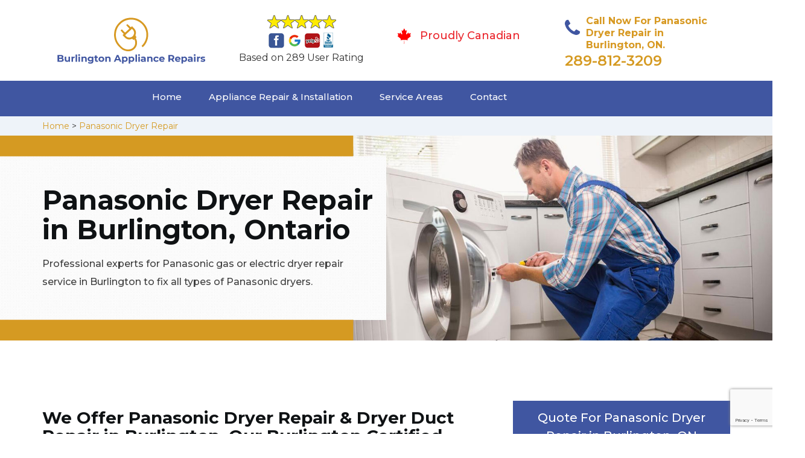

--- FILE ---
content_type: text/html
request_url: https://www.burlingtonappliancerepairs.com/panasonic-dryer-repair/
body_size: 9805
content:
<!DOCTYPE html>
<html lang="en">
<head>
    <meta charset="UTF-8">
    <meta name="viewport" content="width=device-width, initial-scale=1">
    <title>Panasonic Dryer Repair Burlington &#129351; - Panasonic Electric & Gas Dryer Repair</title>
    <meta name="description" content="Looking for the Panasonic Dryer Repair in Burlington? Our &#9989; certified Burlington Panasonic dryer repair technicians provide the best dryer vent repair. For Panasonic gas dryer repair & Panasonic dryer vent hose repair in Burlington call us at &#128383; 289-812-3209." />
    <meta name="keywords" content="Panasonic dryer repair Burlington, Panasonic dryer vent repair Burlington, Panasonic gas dryer repair Burlington" />
    <!--google fonts-->

    <!--favicon-->
    <link rel="icon" href="/assets/images/proudly-canadian.png">
    <!-- Lib & Custom Stylesheet Included -->
    <link rel="stylesheet" href="/assets/css/bootstrap.min.css">
    <link rel="stylesheet" href="/assets/css/font-awesome.min.css">
    <link rel="stylesheet" href="/assets/css/fontello.css">
    <link rel="stylesheet" href="/assets/css/owl-carousel.min.css">
    <link rel="stylesheet" href="/assets/css/magnific.min.css">
    <link rel="stylesheet" href="/assets/css/animate.css">
    <link rel="stylesheet" href="/assets/source/jquery.fancybox.css" media="screen" />
    <link rel="stylesheet" href="/assets/css/style.css">
    <link rel="stylesheet" href="/assets/css/responsive.css">
    <meta name="robots" content="index, follow">
    <meta http-equiv="Content-Type" content="text/html; charset=utf-8">
    <meta name="language" content="English">
    <meta name="revisit-after" content="7 days">
    <meta property="og:title" content="Panasonic Dryer Repair Burlington &#129351; - Panasonic Electric & Gas Dryer Repair" />
    <meta property="og:description" content="Looking for the Panasonic Dryer Repair in Burlington? Our &#9989; certified Burlington Panasonic dryer repair technicians provide the best dryer vent repair. For Panasonic gas dryer repair & Panasonic dryer vent hose repair in Burlington call us at &#128383; 289-812-3209." />
    <meta property="og:image" content="/userfiles/images/appliance-services/dryer-repair.jpg" />
    <link rel="canonical" href="https://www.burlingtonappliancerepairs.com/panasonic-dryer-repair/" />

</head>
<body>
<!--  Clickcease.com tracking-->
<script type='text/javascript'>var script = document.createElement('script');
script.async = true; script.type = 'text/javascript';
var target = 'https://www.clickcease.com/monitor/stat.js';
script.src = target;var elem = document.head;elem.appendChild(script);
</script>
<noscript>
<a href='https://www.clickcease.com' rel='nofollow'><img src='https://monitor.clickcease.com/stats/stats.aspx' alt='ClickCease'/></a>
</noscript>
<!--  Clickcease.com tracking-->
	<!--start header section -->
	<div class="main_menu_area1">
		<div class="container">
			<div class="">
				<div class="header_nav">
					<nav class="navbar navbar-default row">
					    <!-- mobile display -->
					<div class="col-lg-3 col-sm-6">
					    <div class="logo_flex">
					      <!--<button type="button" class="navbar-toggle">-->
					      <!--  <span class="icon-menu">M</span>-->
					      <!--</button>-->
					      <a class="logo" href="/">
							<img src="/assets/images/appliance-repair.png" alt="appliance repair Burlington" class="w-logo">
					      </a>
					    </div>
					</div>
					    
                    <div class="col-lg-3 col-sm-6">
					        <div class="icons-header text-center imgs">
                               <img src="/assets/images/top-rating-icon.png" alt="best appliance repair experts in Burlington"><br>
                               <span> Based on 289 User Rating</span>
                            </div>
					    </div>
					    
                    <div class="col-lg-3 col-md-6 col-sm-12 col-xs-12">
                <div class="header-text proud">
                    <div class="header-icon">
                        <img src="/assets/images/proudly-canadian.png" alt="Same Day Appliance Repair Services in Burlington">
                    </div>
                    <div class="header-info">
                        <span class="proudly-canadian">Proudly Canadian</span>
                    </div>
                </div>
            </div>
					    
					<div class="col-lg-3 hidden-xs hidden-sm">
                        <div class="header-text">
                            <div class="header-icon">
                               <i class="fa fa-phone"></i>
                               <i class="paint-roller"></i>
                            </div>
                            <div class="header-info">
                              <span class="phone">Call Now For Panasonic Dryer Repair in Burlington, ON.</span>
                              <span class="pnumber"><a href="tel:289-812-3209">289-812-3209</a></span>
                            </div>
                        </div>
                    </div>
                    </nav><!--end .navbar-->
				</div><!--end .header_nav-->
			</div><!--end .row-->
			<div class="whatsapp-icon visible-xs">
                <a href="tel:289-812-3209">
                   <img src="/assets/images/phone-icon-mobile.png" alt="whatsapp icon" height="46" width="46">
                </a>
            </div>
		</div>
		<!--end .container-fluid-->
	</div><!--end .main_menu_area-->
	<!--end header section -->
	
	<div class="main_menu_area nav-color" style="padding:0;">
	    <div class="container">
			<div class="row">
				<div class="header_nav">
					<nav class="navbar navbar-default">
					    <!-- mobile display -->
					    <div class="logo_flex logo-d">
					        <div class="visible-xs logo-phone">289-812-3209</div>
					        <button type="button" class="navbar-toggle collapsed" data-toggle="collapse" data-target="#bs-example-navbar-collapse-1" aria-expanded="false">
                              <span class="sr-only">Toggle navigation</span>
                              <span class="icon-bar"></span>
                              <span class="icon-bar"></span>
                              <span class="icon-bar"></span>
                            </button>
					    </div>
					    <div class="navbar_flex responsive_menu">
					    	<div class="navbar-collapse">
						      <ul class="nav navbar-nav">
						        <li>
						        	<a href="/">Home</a>
						        	
						        </li>
						        
						        <li><a href="javascript:void(0);">Appliance Repair & Installation</a> <span
        class="responsive_click_menu fa fa-angle-down"></span>
    <ul class="dropdown-menu s-menu">
        <li>
            <div class="row">
                <div class="col-md-4">
                    <ul>
<li><a href="/panasonic-stove-repair/">Stove Repair</a></li>
<li><a href="/panasonic-residential-appliance-repair/">Residential Appliance Repair</a></li>
<li><a href="/panasonic-range-repair/">Range Repair</a></li>
<li><a href="/panasonic-washing-machine-repair/">Washing Machine Repair</a></li>
<li><a href="/panasonic-dryer-repair/">Dryer Repair</a></li>
<li><a href="/panasonic-kitchen-appliances-repair/">Kitchen Appliances Repair</a></li>
<li><a href="/panasonic-freezer-repair/">Freezer Repair</a></li>
<li><a href="/panasonic-oven-elements-replacement/">Oven Elements Replacement</a></li>
<li><a href="/panasonic-commercial-appliances-repair/">Commercial Appliances Repair</a></li>
<li><a href="/panasonic-dishwasher-repair/">Dishwasher Repair</a></li>
                    </ul>
                </div>

                <div class="col-md-4">
                    <ul>
<li><a href="/panasonic-refrigerator-repair/">Refrigerator Repair</a></li>
<li><a href="/panasonic-microwave-repair/">Microwave Repair</a></li>
<li><a href="/panasonic-oven-repair/">Oven Repair</a></li>
<li><a href="/panasonic-gas-stove-repair/">Gas Stove Repair</a></li>
<li><a href="/panasonic-commercial-appliances-installation/">Commercial Appliances Installation</a></li>
<li><a href="/panasonic-appliances-installation/">Appliances Installation</a></li>
<li><a href="/panasonic-microwave-installation/">Microwave Installation</a></li>
<li><a href="/panasonic-washing-machine-installation/">Washing Machine Installation</a></li>
<li><a href="/panasonic-gas-stove-installation/">Gas Stove Installation</a></li>
<li><a href="/panasonic-dishwasher-installation/">Dishwasher Installation</a></li>





                    </ul>
                </div>

                <div class="col-md-4">
                    <ul>
                        <li><a href="/panasonic-dryer-installation/">Dryer Installation</a></li>                      
                        <li><a href="/panasonic-refrigerator-installation/">Refrigerator Installation</a></li>
                        <li><a href="/panasonic-range-installation/">Range Installation</a></li>
                        <li><a href="/panasonic-freezer-installation/">Freezer Installation</a></li>
<li><a href="/panasonic-oven-installation/">Oven Installation</a></li>
<li><a href="/panasonic-oven-element-installation/">Oven Element Installation</a></li>
<li><a href="/panasonic-stove-installation/">Stove Installation</a></li>
<li><a href="/panasonic-kitchen-appliance-installation/">Kitchen Appliance Installation</a></li>
<li><a href="/panasonic-residential-appliance-installation/">Residential Appliance Installation</a></li>
                    </ul>
                </div>
            </div>
        </li>

    </ul>
</li><li><a href="/service-areas/">Service Areas</a></li>
  <li><a href="/contact/">Contact</a></li>
 </ul>
 </div><!-- /.navbar-collapse -->
</div>
 </nav><!--end .navbar-->
	</div><!--end .header_nav-->
	</div><!--end .row-->
	</div>
	</div>

<div class="brd gray_bg">
<div class="container"><a href="/">Home</a>  &gt; <a href="/panasonic-dryer-repair/">Panasonic Dryer Repair</a></div>
</div>

<section class="banner" style="background: url(/userfiles/images/appliance-services/dryer-repair.jpg);">
<div class="container">
<div class="row">
<div class="col-lg-6">
<div class="header_slide_text">
<h1>Panasonic&nbsp;Dryer Repair in Burlington, Ontario</h1>
</div>

<div class="banner-text visible-lg">
<p>Professional experts for Panasonic gas or electric dryer repair service in Burlington to fix all types of Panasonic dryers.</p>
</div>
</div>
</div>
</div>
</section>

<section class="service_single_area section_padding">
<div class="container">
<div class="row">
<div class="col-md-8">
<div class="service_single_left">
<h2>We Offer Panasonic Dryer Repair &amp; Dryer Duct Repair in Burlington. Our Burlington Certified Panasonic Dryer Repair Technicians Are 24/7 Available For Dryer Vent Hose Repair, Gas Dryer Repair, And Panasonic Electric Dryer Repair in Burlington.</h2>

<p>Panasonic&nbsp;dryers can be extremely tricky to fix on your own. If your clothing articles are not drying well enough, you may want to contact a <strong>Good Panasonic&nbsp;Repair Company Near You</strong>. Other issues such as noisy motors, low heating, or the dryer not running, can also develop in your appliance. To get your dryer repaired, Appliance Repair Burlington offers the best <strong>Panasonic&nbsp;</strong><strong>Dryer Repair Services</strong> in Burlington. We have a team of hardworking Panasonic&nbsp;technicians, who can get your Panasonic&nbsp;dryer fixed in no time. Contact us anytime to get your dryer fixed as new.</p>

<p><img src="https://www.burlingtonappliancerepairs.com/imggen/dryer-repair.webp" alt="Dryer Repair " /></p>

<h3>Burlington Panasonic Gas Dryer Repair</h3>

<p>Your Panasonic&nbsp;gas dryer can develop a lot of problems over time. Whether it is bad <strong>Coils or Messed Up Fusing Systems</strong>, your dryer problems need to be fixed as soon as possible. Appliance Repair Burlington is a well known and well reputed Panasonic&nbsp;dryer repair company in Burlington. Our team is made up of skilled Panasonic&nbsp;repair technicians with years of experience in the field of Panasonic&nbsp;appliance repair and maintenance. We are more than happy to help you and add your name to our list of satisfied customers, amongst many who have gotten their <strong><a href="/panasonic-gas-stove-repair/">Panasonic Gas Dryer Repaired</a></strong> by us.</p>

<h3>Panasonic Dryer Vent Repair in&nbsp;Burlington</h3>

<p>Clogged or blocked dryer vents are more common than you think. Panasonic&nbsp;dryer vent repair is just as important as repairing any other component of your dryer. Appliance Repair Burlington in Burlington is one of the best <strong>Panasonic&nbsp;Dryer And Appliance Repair Companies</strong>, who can easily fix all the issues in your dryer vents in no time. Our team of experts works hard to fix your issues so that you have no further complaints from us or your Panasonic&nbsp;dryer vent. Appliance Repair Burlington promises to repair your dryer vents as well as new ones.</p>

<h2>Our Panasonic Dryer Repair Services in Burlington</h2>

<p>As the best Panasonic&nbsp;dryer repair company in the city, we are more than happy to work for you. Appliance Repair Burlington is well known and well reputed in Burlington for providing the best <strong>Panasonic&nbsp;Dryer Repair Services</strong>. Our team consists of the most skilled technicians in the field of Panasonic&nbsp;dryer repair and has a list of happy customers whom we have worked with before.&nbsp;</p>

<p><img alt="Panasonic Dryer Repair Services in Burlington" src="/userfiles/images/dryer-repair-services.jpg" /></p>

<h3>Burlington Panasonic Dryer Duct Repair</h3>

<p>Broken or clogged Panasonic&nbsp;dryer ducts can also be repaired by Appliance Repair Burlington. If you are facing any issues in your <strong>Panasonic&nbsp;Dryer or Dryer Ducts</strong>, anywhere in Burlington, our team will come and fix it for you. We are the best Panasonic&nbsp;dryer duct repairers in town.</p>

<h3>Panasonic Washer Dryer Repair in&nbsp;Burlington</h3>

<p>Washer dryers sometimes develop issues, due to prolonged or rough usage. Washer dryers are an essential element in our lives and have to be repaired as soon as possible. Hiring Appliance Repair Burlington to <strong>Repair Your Washer Dryer</strong> can ensure the smooth working of your appliance.&nbsp;</p>

<h3>Burlington Panasonic Dryer Vent Hose Repair</h3>

<p>Appliance Repair Burlington in Burlington will ensure that the best repair methods are applied when fixing your <strong>Panasonic&nbsp;Dryer Vent Hose</strong>. Our team of skilled and trained professionals works day and night repairing your Panasonic&nbsp;dryer vent hoses to provide you excellent results. We are the best Panasonic&nbsp;dryer and <strong>Dryer Accessory Repairs</strong> in the city.</p>
</div>
<!--end .service_single_left--></div>
<!--end .col-md-8-->

<div class="col-md-4"><div class="service_single_right">
<div class="text-country">
<h4>Quote For Panasonic Dryer Repair in Burlington, ON</h4>
</div>

<div class="services_support contactform mb_30">
<div class="expMessage">&nbsp;</div>

<form action="#" id="contactUs" method="post">
<div class="form-group"><input class="form-control required" id="name" name="formInput[name]" placeholder="Name *" required="" type="text" /></div>

<div class="form-group"><input aria-invalid="false" class="form-control required valid" id="inputPhoneL" name="formInput[phone]" placeholder="Phone *" required="" type="text" /></div>

<div class="form-group"><input class="form-control" id="email" name="formInput[email]" placeholder="Email *" required="" type="email" /></div>

<div class="form-group"><textarea class="form-control" cols="30" id="" name="formInput[message]" placeholder="Messsage" rows="3"></textarea></div>

<div class="g-recaptcha" data-callback="setResponse" data-sitekey="6LeohCAbAAAAAKDfRDNMNWFipRw46ixT9aCB7dNE" data-size="invisible">&nbsp;</div>
<input id="captcha-response" name="captcha-response" type="hidden" />
<div class="text-center"><button class="btn btn-red" type="submit">Submit Now</button></div>
<input name="action" type="hidden" value="submitform" />&nbsp;</form>
</div>

<div class="text-country">
<h4>Burlington Location</h4>
</div>

<div class="services_support locationmap mb_30"><iframe src="https://www.google.com/maps/embed?pb=!1m18!1m12!1m3!1d185586.54557302885!2d-79.98000388422703!3d43.38141955399264!2m3!1f0!2f0!3f0!3m2!1i1024!2i768!4f13.1!3m3!1m2!1s0x882b63d2965d93b7%3A0xa44a27764c2b554f!2sBurlington%2C%20ON%2C%20Canada!5e0!3m2!1sen!2s!4v1620416463142!5m2!1sen!2s" width="100%" height="450" style="border:0;" allowfullscreen="" loading="lazy"></iframe></div>

<div class="text-country">
<h4>Burlington Information</h4>
</div>

<div class="services_support mb_30">
<div class="city-img"><img alt="Burlington" src="https://upload.wikimedia.org/wikipedia/commons/thumb/c/c9/Brant_Street_in_Downtown_Burlington%2C_Ontario.jpg/250px-Brant_Street_in_Downtown_Burlington%2C_Ontario.jpg" width="100%" /></div>

<p>Burlington is a city in the Regional Municipality of Halton at the northwestern end of Lake Ontario in Ontario, Canada. Along with Milton to the north, Burlington forms the western end of the Greater Toronto Area and is also part of the Hamilton metropolitan census area.</p>
</div>
</div>
 <!--end .col-md-4--></div>
</div>
</div>
</section>
<section class="testimonial_area section_padding gray_bg">
<div class="container">
<div class="row">
<div class="col-md-12">
<div class="hero-section-title text-center">
<h2>Praise From Our Happy Clients About Our<br />
Panasonic Dryer Repair in Burlington, ON</h2>
</div>
<!--end .hero-section-title--></div>
<!--end .col-md-12-->

<div class="col-md-8 col-md-offset-2"><!--end .testimonial_image-->
<div class="testimonial_slider owl-carousel text-center">
<div class="testimonial_details">
<p>Thanks Appliance Repair Burlington! I called Appliance Repair Burlington at 11 AM one day and they were at my house by 02:00-noon the same day. Appliance Repair Burlington team was friendly, punctual, and courteous. They fixed the dishwasher too! He found a piece of glass lodged in our dishwasher water pump and removed it. We were so thankful to have the dishwasher fixed so that we could do our dishes. Thanks again.</p>
<span class="rating"><i class="fa fa-star"></i> <i class="fa fa-star"></i> <i class="fa fa-star"></i> <i class="fa fa-star"></i> <i class="fa fa-star-half-o"></i></span>

<h3>Smith Jordan</h3>
</div>

<div class="testimonial_details">
<p>Great outfit. The technician from Appliance Repair Burlington came during the time window, did what needed to be done quickly, and even gave me a small discount. We chatted the entire time and it was a pleasure doing business with Appliance Repair Burlington.</p>
<span class="rating"><i class="fa fa-star"></i> <i class="fa fa-star"></i> <i class="fa fa-star"></i> <i class="fa fa-star"></i> <i class="fa fa-star-half-o"></i></span>

<h3>Alex Stoke</h3>
</div>
<!--end Â .testimonial_details-->

<div class="testimonial_details">
<p>Very easy to schedule an appointment with Appliance Repair Burlington - they even had same-day appointments available for appliance&nbsp;repairs. Their tech came within his 2 hours and called to give me a heads up. He was friendly, knowledgeable, and clearly explained what the problem was with my dishwasher and how he'd fix it, and the dishwasher has been running fine since.</p>
<span class="rating"><i class="fa fa-star"></i> <i class="fa fa-star"></i> <i class="fa fa-star"></i> <i class="fa fa-star"></i> <i class="fa fa-star"></i></span>

<h3>John</h3>
</div>
<!--end .testimonial_details--></div>
<!--end .testimonial_slider--></div>
<!--end .col-md-8--></div>
<!--end .row--></div>
<!--end .container--></section>


<section class="slider_service_area text-center" style="padding: 70px 0;">
<div class="container">
<div class="row">
<div class="col-md-12">
<div class="hero-section-title"><i class="icon-snowflake"></i>
<h4 class="brands_slider">Appliance Brands We Repair in Burlington</h4>
</div>
<!--end .hero-section-title--></div>
<!--end .col-md-12--></div>
<!--end .row-->

<div class="row">
<div class="col-md-2">
<div class="slider_service_box">
<div class="brand_img"><a href="/hobart-dryer-repair/"><img alt="hobart appliance repair" src="/assets/images/logos/hobart.png" /> </a></div>
</div>
</div>

<div class="col-md-2">
<div class="slider_service_box">
<div class="brand_img"><a href="/hotpoint-dryer-repair/"><img alt="hotpoint appliance repair" src="/assets/images/logos/Hotpoint.png" /> </a></div>
</div>
</div>

<div class="col-md-2">
<div class="slider_service_box">
<div class="brand_img"><a href="/ikea-dryer-repair/"><img alt="ikea appliance repair" src="/assets/images/logos/ikea.png" /> </a></div>
</div>
</div>

<div class="col-md-2">
<div class="slider_service_box">
<div class="brand_img"><a href="/inglis-dryer-repair/"><img alt="inglis appliance repair" src="/assets/images/logos/inglis.png" /> </a></div>
</div>
</div>

<div class="col-md-2">
<div class="slider_service_box">
<div class="brand_img"><a href="/jennair-dryer-repair/"><img alt="jennair appliance repair" src="/assets/images/logos/jennair.png" /> </a></div>
</div>
</div>

<div class="col-md-2">
<div class="slider_service_box">
<div class="brand_img"><a href="/kelvinator-dryer-repair/"><img alt="kelvinator appliance repair" src="/assets/images/logos/Kelvinator.png" /> </a></div>
</div>
</div>

<div class="col-md-2">
<div class="slider_service_box">
<div class="brand_img"><a href="/kenmore-dryer-repair/"><img alt="kenmore appliance repair" src="/assets/images/logos/kenmore.png" /> </a></div>
</div>
</div>

<div class="col-md-2">
<div class="slider_service_box">
<div class="brand_img"><a href="/kitchen-aid-dryer-repair/"><img alt="kitchenaid appliance repair" src="/assets/images/logos/KitchenAid.png" /> </a></div>
</div>
</div>

<div class="col-md-2">
<div class="slider_service_box">
<div class="brand_img"><a href="/lg-dryer-repair/"><img alt="LG appliance repair" src="/assets/images/logos/LG.png" /> </a></div>
</div>
</div>

<div class="col-md-2">
<div class="slider_service_box">
<div class="brand_img"><a href="/liebherr-dryer-repair/"><img alt="liebherr appliance repair" src="/assets/images/logos/Liebherr.png" /> </a></div>
</div>
</div>

<div class="col-md-2">
<div class="slider_service_box">
<div class="brand_img"><a href="/magic-chef-dryer-repair/"><img alt="magic chef appliance repair" src="/assets/images/logos/magic-chef.png" /> </a></div>
</div>
</div>

<div class="col-md-2">
<div class="slider_service_box">
<div class="brand_img"><a href="/marvel-dryer-repair/"><img alt="marvel appliance repair" src="/assets/images/logos/marvel.png" /> </a></div>
</div>
</div>

<div class="col-md-2">
<div class="slider_service_box">
<div class="brand_img"><a href="/maytag-dryer-repair/"><img alt="maytag appliance repair" src="/assets/images/logos/maytag.png" /> </a></div>
</div>
</div>

<div class="col-md-2">
<div class="slider_service_box">
<div class="brand_img"><a href="/miele-dryer-repair/"><img alt="miele appliance repair" src="/assets/images/logos/miele.png" /> </a></div>
</div>
</div>

<div class="col-md-2">
<div class="slider_service_box">
<div class="brand_img"><a href="/moffat-dryer-repair/"><img alt="moffat appliance repair" src="/assets/images/logos/moffat.png" /> </a></div>
</div>
</div>

<div class="col-md-2">
<div class="slider_service_box">
<div class="brand_img"><a href="/panasonic-dryer-repair/"><img alt="panasonic appliance repair" src="/assets/images/logos/panasonic.png" /> </a></div>
</div>
</div>

<div class="col-md-2">
<div class="slider_service_box">
<div class="brand_img"><a href="/roper-dryer-repair/"><img alt="roper appliance repair" src="/assets/images/logos/roper.png" /> </a></div>
</div>
</div>

<div class="col-md-2">
<div class="slider_service_box">
<div class="brand_img"><a href="/samsung-dryer-repair/"><img alt="samsung appliance repair" src="/assets/images/logos/Samsung.png" /> </a></div>
</div>
</div>

<div class="col-md-2">
<div class="slider_service_box">
<div class="brand_img"><a href="/sharp-dryer-repair/"><img alt="sharp appliance repair" src="/assets/images/logos/sharp.png" /> </a></div>
</div>
</div>

<div class="col-md-2">
<div class="slider_service_box">
<div class="brand_img"><a href="/signature-dryer-repair/"><img alt="signature appliance repair" src="/assets/images/logos/signature.png" /> </a></div>
</div>
</div>

<div class="col-md-2">
<div class="slider_service_box">
<div class="brand_img"><a href="/smeg-dryer-repair/"><img alt="smeg appliance repairs" src="/assets/images/logos/smeg.png" /> </a></div>
</div>
</div>

<div class="col-md-2">
<div class="slider_service_box">
<div class="brand_img"><a href="/speed-queen-dryer-repair/"><img alt="speed queen appliance repair" src="/assets/images/logos/speed-queen.png" /> </a></div>
</div>
</div>

<div class="col-md-2">
<div class="slider_service_box">
<div class="brand_img"><a href="/sub-zero-dryer-repair/"><img alt="sub zero appliance repairs" src="/assets/images/logos/sub-zero.png" /> </a></div>
</div>
</div>

<div class="col-md-2">
<div class="slider_service_box">
<div class="brand_img"><a href="/summit-dryer-repair/"><img alt="summit appliance repair" src="/assets/images/logos/summit.png" /> </a></div>
</div>
</div>

<div class="col-md-2">
<div class="slider_service_box">
<div class="brand_img"><a href="/tappan-dryer-repair/"><img alt="tappan appliance repair" src="/assets/images/logos/tappan.png" /> </a></div>
</div>
</div>

<div class="col-md-2">
<div class="slider_service_box">
<div class="brand_img"><a href="/thermador-dryer-repair/"><img alt="thermador appliance repair" src="/assets/images/logos/thermador.png" /> </a></div>
</div>
</div>

<div class="col-md-2">
<div class="slider_service_box">
<div class="brand_img"><a href="/turbofan-dryer-repair/"><img alt="turbofan appliance repair" src="/assets/images/logos/turbofan.png" /> </a></div>
</div>
</div>

<div class="col-md-2">
<div class="slider_service_box">
<div class="brand_img"><a href="/vent-a-hood-dryer-repair/"><img alt="vent a hood appliance repair" src="/assets/images/logos/vent-a-hood.png" /> </a></div>
</div>
</div>

<div class="col-md-2">
<div class="slider_service_box">
<div class="brand_img"><a href="/viking-dryer-repair/"><img alt="viking appliance repair" src="/assets/images/logos/viking.png" /> </a></div>
</div>
</div>

<div class="col-md-2">
<div class="slider_service_box">
<div class="brand_img"><a href="/voltas-dryer-repair/"><img alt="voltas appliance repair" src="/assets/images/logos/voltas.png" /> </a></div>
</div>
</div>

<div class="col-md-2">
<div class="slider_service_box">
<div class="brand_img"><a href="/westinghouse-dryer-repair/"><img alt="westinghouse appliance repair" src="/assets/images/logos/Westinghouse.png" /> </a></div>
</div>
</div>

<div class="col-md-2">
<div class="slider_service_box">
<div class="brand_img"><a href="/whirlpool-dryer-repair/"><img alt="whirlpool appliance repair" src="/assets/images/logos/Whirlpool.png" /> </a></div>
</div>
</div>

<div class="col-md-2">
<div class="slider_service_box">
<div class="brand_img"><a href="/wolf-dryer-repair/"><img alt="wolf appliance repair" src="/assets/images/logos/wolf.png" /> </a></div>
</div>
</div>

<div class="col-md-2">
<div class="slider_service_box">
<div class="brand_img"><a href="/zephyr-dryer-repair/"><img alt="zephyr appliance repair" src="/assets/images/logos/Zephyr.png" /> </a></div>
</div>
</div>

<div class="col-md-2">
<div class="slider_service_box">
<div class="brand-img"><a href="/admiral-dryer-repair/"><img alt="admiral appliance repair" src="/assets/images/logos/admiral.png" /> </a></div>
</div>
</div>

<div class="col-md-2">
<div class="slider_service_box">
<div class="brand_img"><a href="/aeg-dryer-repair/"><img alt="aeg appliance repair" src="/assets/images/logos/AEG.png" /> </a></div>
</div>
</div>

<div class="col-md-2">
<div class="slider_service_box">
<div class="brand_img"><a href="/aga-dryer-repair/"><img alt="aga appliance repair" src="/assets/images/logos/AGA.png" /> </a></div>
</div>
</div>

<div class="col-md-2">
<div class="slider_service_box">
<div class="brand_img"><a href="/amana-dryer-repair/"><img alt="amana appliance repair" src="/assets/images/logos/amana.png" /> </a></div>
</div>
</div>

<div class="col-md-2">
<div class="slider_service_box">
<div class="brand_img"><a href="/amica-dryer-repair/"><img alt="amica appliance repair" src="/assets/images/logos/amica.png" /> </a></div>
</div>
</div>

<div class="col-md-2">
<div class="slider_service_box">
<div class="brand_img"><a href="/anova-dryer-repair/"><img alt="anova appliance repair" src="/assets/images/logos/Anova.png" /> </a></div>
</div>
</div>

<div class="col-md-2">
<div class="slider_service_box">
<div class="brand_img"><a href="/ariston-dryer-repair/"><img alt="ariston appliance repair" src="/assets/images/logos/ariston.png" /> </a></div>
</div>
</div>

<div class="col-md-2">
<div class="slider_service_box">
<div class="brand_img"><a href="/asko-dryer-repair/"><img alt="asko appliance repair" src="/assets/images/logos/asko.png" /> </a></div>
</div>
</div>

<div class="col-md-2">
<div class="slider_service_box">
<div class="brand_img"><a href="/avantgarde-dryer-repair/"><img alt="avantgarde appliance repair" src="/assets/images/logos/avantgarde.png" /> </a></div>
</div>
</div>

<div class="col-md-2">
<div class="slider_service_box">
<div class="brand_img"><a href="/avanti-dryer-repair/"><img alt="avanti appliance repair" src="/assets/images/logos/avanti.png" /> </a></div>
</div>
</div>

<div class="col-md-2">
<div class="slider_service_box">
<div class="brand_img"><a href="/bauknecht-dryer-repair/"><img alt="bauknecht appliance repair" src="/assets/images/logos/bauknecht.png" /> </a></div>
</div>
</div>

<div class="col-md-2">
<div class="slider_service_box">
<div class="brand_img"><a href="/beaumark-dryer-repair/"><img alt="beaumark appliance repair" src="/assets/images/logos/beaumark.png" /> </a></div>
</div>
</div>

<div class="col-md-2">
<div class="slider_service_box">
<div class="brand_img"><a href="/beko-dryer-repair/"><img alt="beko appliance repair" src="/assets/images/logos/beko.png" /> </a></div>
</div>
</div>

<div class="col-md-2">
<div class="slider_service_box">
<div class="brand_img"><a href="/bertazzoni-dryer-repair/"><img alt="bertazzoni appliance repair" src="/assets/images/logos/bertazzoni.png" /> </a></div>
</div>
</div>

<div class="col-md-2">
<div class="slider_service_box">
<div class="brand_img"><a href="/blomberg-dryer-repair/"><img alt="blomberg appliance repair" src="/assets/images/logos/Blomberg.png" /> </a></div>
</div>
</div>

<div class="col-md-2">
<div class="slider_service_box">
<div class="brand_img"><a href="/blue-seal-dryer-repair/"><img alt="blue seal appliance repair" src="/assets/images/logos/blue-seal.png" /> </a></div>
</div>
</div>

<div class="col-md-2">
<div class="slider_service_box">
<div class="brand_img"><a href="/blue-star-dryer-repair/"><img alt="blue star appliance repair" src="/assets/images/logos/blue-star.png" /> </a></div>
</div>
</div>

<div class="col-md-2">
<div class="slider_service_box">
<div class="brand_img"><a href="/bosch-dryer-repair/"><img alt="bosch appliance repair" src="/assets/images/logos/bosch.png" /> </a></div>
</div>
</div>

<div class="col-md-2">
<div class="slider_service_box">
<div class="brand_img"><a href="/brada-dryer-repair/"><img alt="brada appliance repair" src="/assets/images/logos/brada.png" /> </a></div>
</div>
</div>

<div class="col-md-2">
<div class="slider_service_box">
<div class="brand_img"><a href="/cafe-dryer-repair/"><img alt="cafe appliance repair" src="/assets/images/logos/cafe.png" /> </a></div>
</div>
</div>

<div class="col-md-2">
<div class="slider_service_box">
<div class="brand_img"><a href="/cove-dryer-repair/"><img alt="cove appliance repair" src="/assets/images/logos/Cove.png" /> </a></div>
</div>
</div>

<div class="col-md-2">
<div class="slider_service_box">
<div class="brand_img"><a href="/dacor-dryer-repair/"><img alt="dacor appliance repair" src="/assets/images/logos/dacor.png" /> </a></div>
</div>
</div>

<div class="col-md-2">
<div class="slider_service_box">
<div class="brand_img"><a href="/danby-dryer-repair/"><img alt="danby appliance repair" src="/assets/images/logos/danby.png" /> </a></div>
</div>
</div>

<div class="col-md-2">
<div class="slider_service_box">
<div class="brand_img"><a href="/electrolux-dryer-repair/"><img alt="electrolux appliance repair" src="/assets/images/logos/electrolux.png" /> </a></div>
</div>
</div>

<div class="col-md-2">
<div class="slider_service_box">
<div class="brand_img"><a href="/faber-dryer-repair/"><img alt="faber appliance repair" src="/assets/images/logos/faber.png" /> </a></div>
</div>
</div>

<div class="col-md-2">
<div class="slider_service_box">
<div class="brand_img"><a href="/falmec-dryer-repair/"><img alt="falmec appliance repair" src="/assets/images/logos/falmec.png" /> </a></div>
</div>
</div>

<div class="col-md-2">
<div class="slider_service_box">
<div class="brand_img"><a href="/fhiaba-dryer-repair/"><img alt="fhiaba appliance repair" src="/assets/images/logos/Fhiaba.png" /> </a></div>
</div>
</div>

<div class="col-md-2">
<div class="slider_service_box">
<div class="brand_img"><a href="/fisher-paykel-dryer-repair/"><img alt="fisher paykel appliance repair" src="/assets/images/logos/Fisher-&amp;-Paykel.png" /> </a></div>
</div>
</div>

<div class="col-md-2">
<div class="slider_service_box">
<div class="brand_img"><a href="/frigidaire-dryer-repair/"><img alt="frigidaire appliance repair" src="/assets/images/logos/Frigidaire.png" /> </a></div>
</div>
</div>

<div class="col-md-2">
<div class="slider_service_box">
<div class="brand_img"><a href="/fulgor-dryer-repair/"><img alt="fulgor appliance repair" src="/assets/images/logos/Fulgor.png" /> </a></div>
</div>
</div>

<div class="col-md-2">
<div class="slider_service_box">
<div class="brand_img"><a href="/gaggenau-dryer-repair/"><img alt="gaggenau appliance repair" src="/assets/images/logos/gaggenau.png" /> </a></div>
</div>
</div>

<div class="col-md-2">
<div class="slider_service_box">
<div class="brand_img"><a href="/ge-dryer-repair/"><img alt="ge appliance repair" src="/assets/images/logos/GE-(General-Electric).png" /> </a></div>
</div>
</div>

<div class="col-md-2">
<div class="slider_service_box">
<div class="brand_img"><a href="/haier-dryer-repair/"><img alt="haier appliance repair" src="/assets/images/logos/haier.png" /> </a></div>
</div>
</div>

<div class="col-md-2">
<div class="slider_service_box">
<div class="brand_img"><a href="/hisense-dryer-repair/"><img alt="hisense appliance repair" src="/assets/images/logos/hisense.png" /> </a></div>
</div>
</div>
</div>
<!--end .row--></div>
<!--end .container--></section>

<section class="padding-50px-tb bg-white ul-manage clients-section2 xs-padding-top-60px border-none" id="clients-section2">
<div class="container">
<div class="row">
<h2><strong>We serve the following locations around Burlington </strong></h2>

<div class="col-sm-12">
<ul class="ul3">
	<li><a href="/aldershot/dryer-repair-aldershot-on/">Aldershot</a></li>
	<li><a href="/appleby/dryer-repair-appleby-on/">Appleby</a></li>
	<li><a href="/brant-hills/dryer-repair-brant-hills-on/">Brant Hills</a></li>
	<li><a href="/downtown-burlington/dryer-repair-downtown-burlington-on/">Downtown Burlington</a></li>
	<li><a href="/dynes/dryer-repair-dynes-on/">Dynes</a></li>
	<li><a href="/elizabeth-gardens/dryer-repair-elizabeth-gardens-on/">Elizabeth Gardens</a></li>
	<li><a href="/freeman/dryer-repair-freeman-on/">Freeman</a></li>
	<li><a href="/headon-forest/dryer-repair-headon-forest-on/">Headon Forest</a></li>
	<li><a href="/kilbride/dryer-repair-kilbride-on/">Kilbride</a></li>
	<li><a href="/lasalle/dryer-repair-lasalle-on/">LaSalle</a></li>
	<li><a href="/longmoor/dryer-repair-longmoor-on/">Longmoor</a></li>
	<li><a href="/maple/dryer-repair-maple-on/">Maple</a></li>
	<li><a href="/millcroft/dryer-repair-millcroft-on/">Millcroft</a></li>
	<li><a href="/mountainside/dryer-repair-mountainside-on/">Mountainside</a></li>
	<li><a href="/nelson/dryer-repair-nelson-on/">Nelson</a></li>
	<li><a href="/orchard/dryer-repair-orchard-on/">Orchard</a></li>
	<li><a href="/palmer/dryer-repair-palmer-on/">Palmer</a></li>
	<li><a href="/shoreacres/dryer-repair-shoreacres-on/">Shoreacres</a></li>
	<li><a href="/strathcona-gardens/dryer-repair-strathcona-gardens-on/">Strathcona Gardens</a></li>
	<li><a href="/tansley/dryer-repair-tansley-on/">Tansley</a></li>
	<li><a href="/tyandaga/dryer-repair-tyandaga-on/">Tyandaga</a></li>
	<li><a href="/zimmerman/dryer-repair-zimmerman-on/">Zimmerman</a></li>
</ul>
</div>
</div>
</div>
</section>



                  


	<!--start footer section -->
    <footer class="footer_section">
        <div class="container">
            <div class="row">
                <div class="col-md-3 col-sm-6">
                    <div class="footer_box">
                        <h2 style="color:#fff;margin-bottom:20px;">About Appliance Repair Burlington</h2>
                        <p>Appliance Repair Burlington has set out to deliver the best and professional appliance repair services in Burlington. Our skilled professionals will keep your appliances running efficiently through years of experience.</p>
                    </div><!--end .footer_box-->
                    
                </div><!--end .col-md-3-->
                <div class="col-md-6 col-sm-6">
                    <div class="footer_box service row">
                        <h2 style="color:#fff;margin-bottom:20px; padding-left: 12px;">Quick Links</h2>
                        <ul class="col-md-6">
                            <li><a href="/panasonic-commercial-appliances-repair/">Commercial Appliances Repair</a></li>
							<li><a href="/panasonic-gas-stove-repair/">Gas Stove Repair</a></li>
							<li><a href="/panasonic-kitchen-appliances-repair/">Kitchen Appliances Repair</a></li>
							<li><a href="/panasonic-oven-elements-replacement/">Oven Elements Replacement</a></li>
							<li><a href="/panasonic-washing-machine-repair/">Washing Machine Repair</a></li>
                        </ul>
                        <ul class="col-md-6">
                            <li><a href="/panasonic-dryer-installation/">Dryer Installation</a></li>
						
							<li><a href="/panasonic-microwave-installation/">Microwave Installation</a></li>
							<li><a href="/panasonic-refrigerator-installation/">Refrigerator Installation</a></li>
							<li><a href="/panasonic-stove-installation/">Stove Installation</a></li>
							<li><a href="/privacy-policy/">Privacy Policy</a></li>
                        </ul>
                        
                        
                    </div><!--end .footer_box-->
                </div><!--end .col-md-3-->
                <div class="col-md-3 col-sm-6">
                    <div class="footer_box">
                        <h3 style="color:#fff; margin-bottom:20px;">Contact Information</h3>
                        <span class="support_email"><i class="fa fa-envelope"></i> <a href="mailto:info@burlingtonappliancerepairs.com">Email Us</a></span>
                        <span class="support_num"><i class="fa fa-phone-square"></i> <a href="tel:289-812-3209">289-812-3209</a></span>
                    </div>

                    <!--end .footer_box-->
                </div><!--end .col-md-3-->
                
            </div><!--end .row-->
        </div><!--end .container-->

        <!-- copyright section -->
        <div class="footer_bg">
        <div class="container">
            <div class="row">
                <div class="col-md-12 text-center">
                    <div class="copyright">
                        <p>Copyright © <script>document.write(new Date().getFullYear()) </script> - All Rights Reserved, <a href="/" style="color:#fff">Appliance Repair Burlington</a></p>
                    </div>
                </div>
              
            </div>
        </div>
    </div>
    </footer><!--end .footer_section-->
	<!--end footer section -->

 <!--end footer section -->
<script type="application/ld+json">
    {
      "@context": "https://schema.org",
      "@type": "NewsArticle",
      "headline": "Article headline",
      "image": ["/userfiles/images/appliance-services/dryer-repair.jpg"],
      "datePublished": "2015-02-05T08:00:00+08:00",
      "dateModified": "2015-02-05T09:20:00+08:00",
      "author": [
        {
          "@type": "Person",
          "name": "Jane Doe",
          "url": "https://www.burlingtonappliancerepairs.com/"
        }
      ]
    }
  </script>
  
  <script type="application/ld+json">
    {
      "@context": "https://schema.org",
      "@type": "BreadcrumbList",
      "itemListElement": [
        {
          "@type": "ListItem",
          "position": 1,
          "item": {
            "@id": "/panasonic-dryer-repair/",
            "name": "Appliance Repair Burlington"
          }
        }
      ]
    }
  </script>
  
  <script type="application/ld+json">
    {
      "@context": "https://schema.org",
      "@type": "Organization",
      "name": "Appliance Repair Burlington",
      "legalName": "Appliance Repair Burlington",
      "alternateName": "Appliance Repair Burlington",
      "url": "https://www.burlingtonappliancerepairs.com/",
      "logo": "/assets/images/appliance-repair.png",
      "foundingDate": "2001",
      "founders": [
        {
          "@type": "Person",
          "name": "Top"
        }
      ],
      "address": {
        "@type": "PostalAddress",
        "streetAddress": "Ontario",
        "addressLocality": "Ontario",
        "addressRegion": "Ontario",
        "addressCountry": "Ontario"
      },
      "contactPoint": {
        "@type": "ContactPoint",
        "contactType": "customer support",
        "telephone": "289-812-3209"
      },
      "sameAs": [
        "https://www.facebook.com/",
        "https://www.youtube.com/"
      ]
    }
  </script>
  
  <script type="application/ld+json">
    {
      "@context": "http://schema.org/",
      "@type": "Product",
      "name": "Panasonic Dryer Repair",
      "image": "/userfiles/images/appliance-services/dryer-repair.jpg",
      "description": "Looking for the Panasonic Dryer Repair in Burlington? Our &#9989; certified Burlington Panasonic dryer repair technicians provide the best dryer vent repair. For Panasonic gas dryer repair & Panasonic dryer vent hose repair in Burlington call us at &#128383; 289-812-3209.",
      "brand": {
        "@type": "Brand",
        "name": "Appliance Repair Burlington"
      },
      "sku": "0",
      "gtin8": "0",
      "gtin13": "0",
      "gtin14": "0",
      "mpn": "0",
      "offers": {
        "@type": "AggregateOffer",
        "priceCurrency": "CAD",
        "lowPrice": "1",
        "highPrice": "10",
        "offerCount": "7"
      },
      "aggregateRating": {
        "@type": "AggregateRating",
        "ratingValue": "4.9",
        "bestRating": "5",
        "worstRating": "",
        "ratingCount": "289"
      },
  
      "review": {
        "@context": "http://schema.org/",
        "name": "Best Rating",
        "@type": "Review",
        "reviewBody": "Appliance Repair Burlington answered my telephone call instantly and was beyond educated. He was very easy to connect with and also defeat the approximated time he offered me to get below. less than 20 mins! Incredible service. So handy and also good. 10/10 recommend. I'm beyond eased and really feel secure again in my house (after my secrets were taken). Thank you, Appliance Repair Burlington.",
        "author": {
          "@type": "Person",
          "name": "John Parker"
        }
      }
    }
  </script>
  
  <script type="application/ld+json">
    {
      "@context": "http://schema.org/",
      "@type": "Review",
      "author": {
        "@type": "Person",
        "name": "John Parker"
      },
      "reviewBody": "Appliance Repair Burlington answered my telephone call instantly and was beyond educated. He was very easy to connect with and also defeat the approximated time he offered me to get below. less than 20 mins! Incredible service. So handy and also good. 10/10 recommend. I'm beyond eased and really feel secure again in my house (after my secrets were taken). Thank you, Appliance Repair Burlington.",
      "itemReviewed": {
        "@type": "LocalBusiness",
        "name": "Appliance Repair Burlington",
        "priceRange": "$$",
        "telephone": "289-812-3209",
        "address": {
          "@type": "PostalAddress",
          "streetAddress": "Ontario",
          "addressLocality": "Ontario",
          "addressRegion": "Ontario",
          "addressCountry": "Ontario"
        },
  
        "image": "/assets/images/appliance-repair.png"
      },
      "reviewRating": {
        "@type": "Rating",
        "ratingValue": 5,
        "worstRating": 1,
        "bestRating": 5,
        "reviewAspect": "Ambiance"
      }
    }
  </script>
  
  <script type="application/ld+json">
    {
      "@context": "http://schema.org",
      "@type": "WebSite",
      "url": "https://www.burlingtonappliancerepairs.com/",
      "potentialAction": {
        "@type": "SearchAction",
        "target": "https://www.burlingtonappliancerepairs.com/search/{search_key}",
        "query-input": "required name=search_key"
      }
    }
  </script>

    <!-- Ajax Included -->
    <script src="/assets/js/jquery.min.js"></script>
    <script src="/assets/source/jquery.fancybox.pack.js"></script>
    <script src="/assets/js/bootstrap.min.js"></script>
    <script src="/assets/js/owl.carousel.min.js"></script>
    <script src="/assets/js/waypoint.js"></script>
    <script src="/assets/js/jquery.counter.min.js"></script>
    <script src="/assets/js/magnific.min.js"></script>
    <script src="/assets/js/custom.js"></script>
     <script src="/asset/js/jquery.validate.min.js"></script>
      <script src="/asset/js/maskinput.min.js"></script>
    <script src="https://www.google.com/recaptcha/api.js" async defer></script>    
    <script>
        
        
(function ($) {
      "use strict";
         $('#inputPhoneL').mask("(999) 9999-999");
            $("#contactUs").validate({
        submitHandler: function () {
            grecaptcha.execute();
            return false; 
        }
    });
  })(jQuery);
    
    function setResponse(response) {
    document.getElementById("captcha-response").value = response;
    var curForm = $("#contactUs");
    console.log('Captcha OK');
    $("<div />").addClass("formOverlay").appendTo(curForm);
    $.ajax({
        url: "/mail.php",
        type: "POST",
        data: curForm.serialize(),
        success: function (resdata) {
            var res = resdata.split("::");
            console.log(res);
            curForm.find("div.formOverlay").remove();
            curForm.prev(".expMessage").html(res[1]);
            if (res[0] == "Success") {
                curForm.remove();
                curForm.prev(".expMessage").html("");
            }
        },
    });
    return !1;
}
    </script>
  
<!--  Default Statcounter code for Appliance Repair Brampton
https://www.brampton-appliancerepair.ca/ -->
<script type="text/javascript">
var sc_project=12546863; 
 var sc_invisible=1; 
 var sc_security="8822c137"; 
 </script>
 <script type="text/javascript"
 src="https://www.statcounter.com/counter/counter.js"
 async></script>
 <noscript><div class="statcounter"><a title="real time web
 analytics" href="https://statcounter.com/"
 target="_blank"><img class="statcounter"
 src="https://c.statcounter.com/12546863/0/8822c137/1/"
 alt="real time web analytics"></a></div></noscript>
<!-- End of Statcounter Code -->
<!-- End of Statcounter Code --> 
    
    

</body>
</html>

--- FILE ---
content_type: text/html; charset=utf-8
request_url: https://www.google.com/recaptcha/api2/anchor?ar=1&k=6LeohCAbAAAAAKDfRDNMNWFipRw46ixT9aCB7dNE&co=aHR0cHM6Ly93d3cuYnVybGluZ3RvbmFwcGxpYW5jZXJlcGFpcnMuY29tOjQ0Mw..&hl=en&v=N67nZn4AqZkNcbeMu4prBgzg&size=invisible&anchor-ms=20000&execute-ms=30000&cb=ocpczljdjd66
body_size: 49222
content:
<!DOCTYPE HTML><html dir="ltr" lang="en"><head><meta http-equiv="Content-Type" content="text/html; charset=UTF-8">
<meta http-equiv="X-UA-Compatible" content="IE=edge">
<title>reCAPTCHA</title>
<style type="text/css">
/* cyrillic-ext */
@font-face {
  font-family: 'Roboto';
  font-style: normal;
  font-weight: 400;
  font-stretch: 100%;
  src: url(//fonts.gstatic.com/s/roboto/v48/KFO7CnqEu92Fr1ME7kSn66aGLdTylUAMa3GUBHMdazTgWw.woff2) format('woff2');
  unicode-range: U+0460-052F, U+1C80-1C8A, U+20B4, U+2DE0-2DFF, U+A640-A69F, U+FE2E-FE2F;
}
/* cyrillic */
@font-face {
  font-family: 'Roboto';
  font-style: normal;
  font-weight: 400;
  font-stretch: 100%;
  src: url(//fonts.gstatic.com/s/roboto/v48/KFO7CnqEu92Fr1ME7kSn66aGLdTylUAMa3iUBHMdazTgWw.woff2) format('woff2');
  unicode-range: U+0301, U+0400-045F, U+0490-0491, U+04B0-04B1, U+2116;
}
/* greek-ext */
@font-face {
  font-family: 'Roboto';
  font-style: normal;
  font-weight: 400;
  font-stretch: 100%;
  src: url(//fonts.gstatic.com/s/roboto/v48/KFO7CnqEu92Fr1ME7kSn66aGLdTylUAMa3CUBHMdazTgWw.woff2) format('woff2');
  unicode-range: U+1F00-1FFF;
}
/* greek */
@font-face {
  font-family: 'Roboto';
  font-style: normal;
  font-weight: 400;
  font-stretch: 100%;
  src: url(//fonts.gstatic.com/s/roboto/v48/KFO7CnqEu92Fr1ME7kSn66aGLdTylUAMa3-UBHMdazTgWw.woff2) format('woff2');
  unicode-range: U+0370-0377, U+037A-037F, U+0384-038A, U+038C, U+038E-03A1, U+03A3-03FF;
}
/* math */
@font-face {
  font-family: 'Roboto';
  font-style: normal;
  font-weight: 400;
  font-stretch: 100%;
  src: url(//fonts.gstatic.com/s/roboto/v48/KFO7CnqEu92Fr1ME7kSn66aGLdTylUAMawCUBHMdazTgWw.woff2) format('woff2');
  unicode-range: U+0302-0303, U+0305, U+0307-0308, U+0310, U+0312, U+0315, U+031A, U+0326-0327, U+032C, U+032F-0330, U+0332-0333, U+0338, U+033A, U+0346, U+034D, U+0391-03A1, U+03A3-03A9, U+03B1-03C9, U+03D1, U+03D5-03D6, U+03F0-03F1, U+03F4-03F5, U+2016-2017, U+2034-2038, U+203C, U+2040, U+2043, U+2047, U+2050, U+2057, U+205F, U+2070-2071, U+2074-208E, U+2090-209C, U+20D0-20DC, U+20E1, U+20E5-20EF, U+2100-2112, U+2114-2115, U+2117-2121, U+2123-214F, U+2190, U+2192, U+2194-21AE, U+21B0-21E5, U+21F1-21F2, U+21F4-2211, U+2213-2214, U+2216-22FF, U+2308-230B, U+2310, U+2319, U+231C-2321, U+2336-237A, U+237C, U+2395, U+239B-23B7, U+23D0, U+23DC-23E1, U+2474-2475, U+25AF, U+25B3, U+25B7, U+25BD, U+25C1, U+25CA, U+25CC, U+25FB, U+266D-266F, U+27C0-27FF, U+2900-2AFF, U+2B0E-2B11, U+2B30-2B4C, U+2BFE, U+3030, U+FF5B, U+FF5D, U+1D400-1D7FF, U+1EE00-1EEFF;
}
/* symbols */
@font-face {
  font-family: 'Roboto';
  font-style: normal;
  font-weight: 400;
  font-stretch: 100%;
  src: url(//fonts.gstatic.com/s/roboto/v48/KFO7CnqEu92Fr1ME7kSn66aGLdTylUAMaxKUBHMdazTgWw.woff2) format('woff2');
  unicode-range: U+0001-000C, U+000E-001F, U+007F-009F, U+20DD-20E0, U+20E2-20E4, U+2150-218F, U+2190, U+2192, U+2194-2199, U+21AF, U+21E6-21F0, U+21F3, U+2218-2219, U+2299, U+22C4-22C6, U+2300-243F, U+2440-244A, U+2460-24FF, U+25A0-27BF, U+2800-28FF, U+2921-2922, U+2981, U+29BF, U+29EB, U+2B00-2BFF, U+4DC0-4DFF, U+FFF9-FFFB, U+10140-1018E, U+10190-1019C, U+101A0, U+101D0-101FD, U+102E0-102FB, U+10E60-10E7E, U+1D2C0-1D2D3, U+1D2E0-1D37F, U+1F000-1F0FF, U+1F100-1F1AD, U+1F1E6-1F1FF, U+1F30D-1F30F, U+1F315, U+1F31C, U+1F31E, U+1F320-1F32C, U+1F336, U+1F378, U+1F37D, U+1F382, U+1F393-1F39F, U+1F3A7-1F3A8, U+1F3AC-1F3AF, U+1F3C2, U+1F3C4-1F3C6, U+1F3CA-1F3CE, U+1F3D4-1F3E0, U+1F3ED, U+1F3F1-1F3F3, U+1F3F5-1F3F7, U+1F408, U+1F415, U+1F41F, U+1F426, U+1F43F, U+1F441-1F442, U+1F444, U+1F446-1F449, U+1F44C-1F44E, U+1F453, U+1F46A, U+1F47D, U+1F4A3, U+1F4B0, U+1F4B3, U+1F4B9, U+1F4BB, U+1F4BF, U+1F4C8-1F4CB, U+1F4D6, U+1F4DA, U+1F4DF, U+1F4E3-1F4E6, U+1F4EA-1F4ED, U+1F4F7, U+1F4F9-1F4FB, U+1F4FD-1F4FE, U+1F503, U+1F507-1F50B, U+1F50D, U+1F512-1F513, U+1F53E-1F54A, U+1F54F-1F5FA, U+1F610, U+1F650-1F67F, U+1F687, U+1F68D, U+1F691, U+1F694, U+1F698, U+1F6AD, U+1F6B2, U+1F6B9-1F6BA, U+1F6BC, U+1F6C6-1F6CF, U+1F6D3-1F6D7, U+1F6E0-1F6EA, U+1F6F0-1F6F3, U+1F6F7-1F6FC, U+1F700-1F7FF, U+1F800-1F80B, U+1F810-1F847, U+1F850-1F859, U+1F860-1F887, U+1F890-1F8AD, U+1F8B0-1F8BB, U+1F8C0-1F8C1, U+1F900-1F90B, U+1F93B, U+1F946, U+1F984, U+1F996, U+1F9E9, U+1FA00-1FA6F, U+1FA70-1FA7C, U+1FA80-1FA89, U+1FA8F-1FAC6, U+1FACE-1FADC, U+1FADF-1FAE9, U+1FAF0-1FAF8, U+1FB00-1FBFF;
}
/* vietnamese */
@font-face {
  font-family: 'Roboto';
  font-style: normal;
  font-weight: 400;
  font-stretch: 100%;
  src: url(//fonts.gstatic.com/s/roboto/v48/KFO7CnqEu92Fr1ME7kSn66aGLdTylUAMa3OUBHMdazTgWw.woff2) format('woff2');
  unicode-range: U+0102-0103, U+0110-0111, U+0128-0129, U+0168-0169, U+01A0-01A1, U+01AF-01B0, U+0300-0301, U+0303-0304, U+0308-0309, U+0323, U+0329, U+1EA0-1EF9, U+20AB;
}
/* latin-ext */
@font-face {
  font-family: 'Roboto';
  font-style: normal;
  font-weight: 400;
  font-stretch: 100%;
  src: url(//fonts.gstatic.com/s/roboto/v48/KFO7CnqEu92Fr1ME7kSn66aGLdTylUAMa3KUBHMdazTgWw.woff2) format('woff2');
  unicode-range: U+0100-02BA, U+02BD-02C5, U+02C7-02CC, U+02CE-02D7, U+02DD-02FF, U+0304, U+0308, U+0329, U+1D00-1DBF, U+1E00-1E9F, U+1EF2-1EFF, U+2020, U+20A0-20AB, U+20AD-20C0, U+2113, U+2C60-2C7F, U+A720-A7FF;
}
/* latin */
@font-face {
  font-family: 'Roboto';
  font-style: normal;
  font-weight: 400;
  font-stretch: 100%;
  src: url(//fonts.gstatic.com/s/roboto/v48/KFO7CnqEu92Fr1ME7kSn66aGLdTylUAMa3yUBHMdazQ.woff2) format('woff2');
  unicode-range: U+0000-00FF, U+0131, U+0152-0153, U+02BB-02BC, U+02C6, U+02DA, U+02DC, U+0304, U+0308, U+0329, U+2000-206F, U+20AC, U+2122, U+2191, U+2193, U+2212, U+2215, U+FEFF, U+FFFD;
}
/* cyrillic-ext */
@font-face {
  font-family: 'Roboto';
  font-style: normal;
  font-weight: 500;
  font-stretch: 100%;
  src: url(//fonts.gstatic.com/s/roboto/v48/KFO7CnqEu92Fr1ME7kSn66aGLdTylUAMa3GUBHMdazTgWw.woff2) format('woff2');
  unicode-range: U+0460-052F, U+1C80-1C8A, U+20B4, U+2DE0-2DFF, U+A640-A69F, U+FE2E-FE2F;
}
/* cyrillic */
@font-face {
  font-family: 'Roboto';
  font-style: normal;
  font-weight: 500;
  font-stretch: 100%;
  src: url(//fonts.gstatic.com/s/roboto/v48/KFO7CnqEu92Fr1ME7kSn66aGLdTylUAMa3iUBHMdazTgWw.woff2) format('woff2');
  unicode-range: U+0301, U+0400-045F, U+0490-0491, U+04B0-04B1, U+2116;
}
/* greek-ext */
@font-face {
  font-family: 'Roboto';
  font-style: normal;
  font-weight: 500;
  font-stretch: 100%;
  src: url(//fonts.gstatic.com/s/roboto/v48/KFO7CnqEu92Fr1ME7kSn66aGLdTylUAMa3CUBHMdazTgWw.woff2) format('woff2');
  unicode-range: U+1F00-1FFF;
}
/* greek */
@font-face {
  font-family: 'Roboto';
  font-style: normal;
  font-weight: 500;
  font-stretch: 100%;
  src: url(//fonts.gstatic.com/s/roboto/v48/KFO7CnqEu92Fr1ME7kSn66aGLdTylUAMa3-UBHMdazTgWw.woff2) format('woff2');
  unicode-range: U+0370-0377, U+037A-037F, U+0384-038A, U+038C, U+038E-03A1, U+03A3-03FF;
}
/* math */
@font-face {
  font-family: 'Roboto';
  font-style: normal;
  font-weight: 500;
  font-stretch: 100%;
  src: url(//fonts.gstatic.com/s/roboto/v48/KFO7CnqEu92Fr1ME7kSn66aGLdTylUAMawCUBHMdazTgWw.woff2) format('woff2');
  unicode-range: U+0302-0303, U+0305, U+0307-0308, U+0310, U+0312, U+0315, U+031A, U+0326-0327, U+032C, U+032F-0330, U+0332-0333, U+0338, U+033A, U+0346, U+034D, U+0391-03A1, U+03A3-03A9, U+03B1-03C9, U+03D1, U+03D5-03D6, U+03F0-03F1, U+03F4-03F5, U+2016-2017, U+2034-2038, U+203C, U+2040, U+2043, U+2047, U+2050, U+2057, U+205F, U+2070-2071, U+2074-208E, U+2090-209C, U+20D0-20DC, U+20E1, U+20E5-20EF, U+2100-2112, U+2114-2115, U+2117-2121, U+2123-214F, U+2190, U+2192, U+2194-21AE, U+21B0-21E5, U+21F1-21F2, U+21F4-2211, U+2213-2214, U+2216-22FF, U+2308-230B, U+2310, U+2319, U+231C-2321, U+2336-237A, U+237C, U+2395, U+239B-23B7, U+23D0, U+23DC-23E1, U+2474-2475, U+25AF, U+25B3, U+25B7, U+25BD, U+25C1, U+25CA, U+25CC, U+25FB, U+266D-266F, U+27C0-27FF, U+2900-2AFF, U+2B0E-2B11, U+2B30-2B4C, U+2BFE, U+3030, U+FF5B, U+FF5D, U+1D400-1D7FF, U+1EE00-1EEFF;
}
/* symbols */
@font-face {
  font-family: 'Roboto';
  font-style: normal;
  font-weight: 500;
  font-stretch: 100%;
  src: url(//fonts.gstatic.com/s/roboto/v48/KFO7CnqEu92Fr1ME7kSn66aGLdTylUAMaxKUBHMdazTgWw.woff2) format('woff2');
  unicode-range: U+0001-000C, U+000E-001F, U+007F-009F, U+20DD-20E0, U+20E2-20E4, U+2150-218F, U+2190, U+2192, U+2194-2199, U+21AF, U+21E6-21F0, U+21F3, U+2218-2219, U+2299, U+22C4-22C6, U+2300-243F, U+2440-244A, U+2460-24FF, U+25A0-27BF, U+2800-28FF, U+2921-2922, U+2981, U+29BF, U+29EB, U+2B00-2BFF, U+4DC0-4DFF, U+FFF9-FFFB, U+10140-1018E, U+10190-1019C, U+101A0, U+101D0-101FD, U+102E0-102FB, U+10E60-10E7E, U+1D2C0-1D2D3, U+1D2E0-1D37F, U+1F000-1F0FF, U+1F100-1F1AD, U+1F1E6-1F1FF, U+1F30D-1F30F, U+1F315, U+1F31C, U+1F31E, U+1F320-1F32C, U+1F336, U+1F378, U+1F37D, U+1F382, U+1F393-1F39F, U+1F3A7-1F3A8, U+1F3AC-1F3AF, U+1F3C2, U+1F3C4-1F3C6, U+1F3CA-1F3CE, U+1F3D4-1F3E0, U+1F3ED, U+1F3F1-1F3F3, U+1F3F5-1F3F7, U+1F408, U+1F415, U+1F41F, U+1F426, U+1F43F, U+1F441-1F442, U+1F444, U+1F446-1F449, U+1F44C-1F44E, U+1F453, U+1F46A, U+1F47D, U+1F4A3, U+1F4B0, U+1F4B3, U+1F4B9, U+1F4BB, U+1F4BF, U+1F4C8-1F4CB, U+1F4D6, U+1F4DA, U+1F4DF, U+1F4E3-1F4E6, U+1F4EA-1F4ED, U+1F4F7, U+1F4F9-1F4FB, U+1F4FD-1F4FE, U+1F503, U+1F507-1F50B, U+1F50D, U+1F512-1F513, U+1F53E-1F54A, U+1F54F-1F5FA, U+1F610, U+1F650-1F67F, U+1F687, U+1F68D, U+1F691, U+1F694, U+1F698, U+1F6AD, U+1F6B2, U+1F6B9-1F6BA, U+1F6BC, U+1F6C6-1F6CF, U+1F6D3-1F6D7, U+1F6E0-1F6EA, U+1F6F0-1F6F3, U+1F6F7-1F6FC, U+1F700-1F7FF, U+1F800-1F80B, U+1F810-1F847, U+1F850-1F859, U+1F860-1F887, U+1F890-1F8AD, U+1F8B0-1F8BB, U+1F8C0-1F8C1, U+1F900-1F90B, U+1F93B, U+1F946, U+1F984, U+1F996, U+1F9E9, U+1FA00-1FA6F, U+1FA70-1FA7C, U+1FA80-1FA89, U+1FA8F-1FAC6, U+1FACE-1FADC, U+1FADF-1FAE9, U+1FAF0-1FAF8, U+1FB00-1FBFF;
}
/* vietnamese */
@font-face {
  font-family: 'Roboto';
  font-style: normal;
  font-weight: 500;
  font-stretch: 100%;
  src: url(//fonts.gstatic.com/s/roboto/v48/KFO7CnqEu92Fr1ME7kSn66aGLdTylUAMa3OUBHMdazTgWw.woff2) format('woff2');
  unicode-range: U+0102-0103, U+0110-0111, U+0128-0129, U+0168-0169, U+01A0-01A1, U+01AF-01B0, U+0300-0301, U+0303-0304, U+0308-0309, U+0323, U+0329, U+1EA0-1EF9, U+20AB;
}
/* latin-ext */
@font-face {
  font-family: 'Roboto';
  font-style: normal;
  font-weight: 500;
  font-stretch: 100%;
  src: url(//fonts.gstatic.com/s/roboto/v48/KFO7CnqEu92Fr1ME7kSn66aGLdTylUAMa3KUBHMdazTgWw.woff2) format('woff2');
  unicode-range: U+0100-02BA, U+02BD-02C5, U+02C7-02CC, U+02CE-02D7, U+02DD-02FF, U+0304, U+0308, U+0329, U+1D00-1DBF, U+1E00-1E9F, U+1EF2-1EFF, U+2020, U+20A0-20AB, U+20AD-20C0, U+2113, U+2C60-2C7F, U+A720-A7FF;
}
/* latin */
@font-face {
  font-family: 'Roboto';
  font-style: normal;
  font-weight: 500;
  font-stretch: 100%;
  src: url(//fonts.gstatic.com/s/roboto/v48/KFO7CnqEu92Fr1ME7kSn66aGLdTylUAMa3yUBHMdazQ.woff2) format('woff2');
  unicode-range: U+0000-00FF, U+0131, U+0152-0153, U+02BB-02BC, U+02C6, U+02DA, U+02DC, U+0304, U+0308, U+0329, U+2000-206F, U+20AC, U+2122, U+2191, U+2193, U+2212, U+2215, U+FEFF, U+FFFD;
}
/* cyrillic-ext */
@font-face {
  font-family: 'Roboto';
  font-style: normal;
  font-weight: 900;
  font-stretch: 100%;
  src: url(//fonts.gstatic.com/s/roboto/v48/KFO7CnqEu92Fr1ME7kSn66aGLdTylUAMa3GUBHMdazTgWw.woff2) format('woff2');
  unicode-range: U+0460-052F, U+1C80-1C8A, U+20B4, U+2DE0-2DFF, U+A640-A69F, U+FE2E-FE2F;
}
/* cyrillic */
@font-face {
  font-family: 'Roboto';
  font-style: normal;
  font-weight: 900;
  font-stretch: 100%;
  src: url(//fonts.gstatic.com/s/roboto/v48/KFO7CnqEu92Fr1ME7kSn66aGLdTylUAMa3iUBHMdazTgWw.woff2) format('woff2');
  unicode-range: U+0301, U+0400-045F, U+0490-0491, U+04B0-04B1, U+2116;
}
/* greek-ext */
@font-face {
  font-family: 'Roboto';
  font-style: normal;
  font-weight: 900;
  font-stretch: 100%;
  src: url(//fonts.gstatic.com/s/roboto/v48/KFO7CnqEu92Fr1ME7kSn66aGLdTylUAMa3CUBHMdazTgWw.woff2) format('woff2');
  unicode-range: U+1F00-1FFF;
}
/* greek */
@font-face {
  font-family: 'Roboto';
  font-style: normal;
  font-weight: 900;
  font-stretch: 100%;
  src: url(//fonts.gstatic.com/s/roboto/v48/KFO7CnqEu92Fr1ME7kSn66aGLdTylUAMa3-UBHMdazTgWw.woff2) format('woff2');
  unicode-range: U+0370-0377, U+037A-037F, U+0384-038A, U+038C, U+038E-03A1, U+03A3-03FF;
}
/* math */
@font-face {
  font-family: 'Roboto';
  font-style: normal;
  font-weight: 900;
  font-stretch: 100%;
  src: url(//fonts.gstatic.com/s/roboto/v48/KFO7CnqEu92Fr1ME7kSn66aGLdTylUAMawCUBHMdazTgWw.woff2) format('woff2');
  unicode-range: U+0302-0303, U+0305, U+0307-0308, U+0310, U+0312, U+0315, U+031A, U+0326-0327, U+032C, U+032F-0330, U+0332-0333, U+0338, U+033A, U+0346, U+034D, U+0391-03A1, U+03A3-03A9, U+03B1-03C9, U+03D1, U+03D5-03D6, U+03F0-03F1, U+03F4-03F5, U+2016-2017, U+2034-2038, U+203C, U+2040, U+2043, U+2047, U+2050, U+2057, U+205F, U+2070-2071, U+2074-208E, U+2090-209C, U+20D0-20DC, U+20E1, U+20E5-20EF, U+2100-2112, U+2114-2115, U+2117-2121, U+2123-214F, U+2190, U+2192, U+2194-21AE, U+21B0-21E5, U+21F1-21F2, U+21F4-2211, U+2213-2214, U+2216-22FF, U+2308-230B, U+2310, U+2319, U+231C-2321, U+2336-237A, U+237C, U+2395, U+239B-23B7, U+23D0, U+23DC-23E1, U+2474-2475, U+25AF, U+25B3, U+25B7, U+25BD, U+25C1, U+25CA, U+25CC, U+25FB, U+266D-266F, U+27C0-27FF, U+2900-2AFF, U+2B0E-2B11, U+2B30-2B4C, U+2BFE, U+3030, U+FF5B, U+FF5D, U+1D400-1D7FF, U+1EE00-1EEFF;
}
/* symbols */
@font-face {
  font-family: 'Roboto';
  font-style: normal;
  font-weight: 900;
  font-stretch: 100%;
  src: url(//fonts.gstatic.com/s/roboto/v48/KFO7CnqEu92Fr1ME7kSn66aGLdTylUAMaxKUBHMdazTgWw.woff2) format('woff2');
  unicode-range: U+0001-000C, U+000E-001F, U+007F-009F, U+20DD-20E0, U+20E2-20E4, U+2150-218F, U+2190, U+2192, U+2194-2199, U+21AF, U+21E6-21F0, U+21F3, U+2218-2219, U+2299, U+22C4-22C6, U+2300-243F, U+2440-244A, U+2460-24FF, U+25A0-27BF, U+2800-28FF, U+2921-2922, U+2981, U+29BF, U+29EB, U+2B00-2BFF, U+4DC0-4DFF, U+FFF9-FFFB, U+10140-1018E, U+10190-1019C, U+101A0, U+101D0-101FD, U+102E0-102FB, U+10E60-10E7E, U+1D2C0-1D2D3, U+1D2E0-1D37F, U+1F000-1F0FF, U+1F100-1F1AD, U+1F1E6-1F1FF, U+1F30D-1F30F, U+1F315, U+1F31C, U+1F31E, U+1F320-1F32C, U+1F336, U+1F378, U+1F37D, U+1F382, U+1F393-1F39F, U+1F3A7-1F3A8, U+1F3AC-1F3AF, U+1F3C2, U+1F3C4-1F3C6, U+1F3CA-1F3CE, U+1F3D4-1F3E0, U+1F3ED, U+1F3F1-1F3F3, U+1F3F5-1F3F7, U+1F408, U+1F415, U+1F41F, U+1F426, U+1F43F, U+1F441-1F442, U+1F444, U+1F446-1F449, U+1F44C-1F44E, U+1F453, U+1F46A, U+1F47D, U+1F4A3, U+1F4B0, U+1F4B3, U+1F4B9, U+1F4BB, U+1F4BF, U+1F4C8-1F4CB, U+1F4D6, U+1F4DA, U+1F4DF, U+1F4E3-1F4E6, U+1F4EA-1F4ED, U+1F4F7, U+1F4F9-1F4FB, U+1F4FD-1F4FE, U+1F503, U+1F507-1F50B, U+1F50D, U+1F512-1F513, U+1F53E-1F54A, U+1F54F-1F5FA, U+1F610, U+1F650-1F67F, U+1F687, U+1F68D, U+1F691, U+1F694, U+1F698, U+1F6AD, U+1F6B2, U+1F6B9-1F6BA, U+1F6BC, U+1F6C6-1F6CF, U+1F6D3-1F6D7, U+1F6E0-1F6EA, U+1F6F0-1F6F3, U+1F6F7-1F6FC, U+1F700-1F7FF, U+1F800-1F80B, U+1F810-1F847, U+1F850-1F859, U+1F860-1F887, U+1F890-1F8AD, U+1F8B0-1F8BB, U+1F8C0-1F8C1, U+1F900-1F90B, U+1F93B, U+1F946, U+1F984, U+1F996, U+1F9E9, U+1FA00-1FA6F, U+1FA70-1FA7C, U+1FA80-1FA89, U+1FA8F-1FAC6, U+1FACE-1FADC, U+1FADF-1FAE9, U+1FAF0-1FAF8, U+1FB00-1FBFF;
}
/* vietnamese */
@font-face {
  font-family: 'Roboto';
  font-style: normal;
  font-weight: 900;
  font-stretch: 100%;
  src: url(//fonts.gstatic.com/s/roboto/v48/KFO7CnqEu92Fr1ME7kSn66aGLdTylUAMa3OUBHMdazTgWw.woff2) format('woff2');
  unicode-range: U+0102-0103, U+0110-0111, U+0128-0129, U+0168-0169, U+01A0-01A1, U+01AF-01B0, U+0300-0301, U+0303-0304, U+0308-0309, U+0323, U+0329, U+1EA0-1EF9, U+20AB;
}
/* latin-ext */
@font-face {
  font-family: 'Roboto';
  font-style: normal;
  font-weight: 900;
  font-stretch: 100%;
  src: url(//fonts.gstatic.com/s/roboto/v48/KFO7CnqEu92Fr1ME7kSn66aGLdTylUAMa3KUBHMdazTgWw.woff2) format('woff2');
  unicode-range: U+0100-02BA, U+02BD-02C5, U+02C7-02CC, U+02CE-02D7, U+02DD-02FF, U+0304, U+0308, U+0329, U+1D00-1DBF, U+1E00-1E9F, U+1EF2-1EFF, U+2020, U+20A0-20AB, U+20AD-20C0, U+2113, U+2C60-2C7F, U+A720-A7FF;
}
/* latin */
@font-face {
  font-family: 'Roboto';
  font-style: normal;
  font-weight: 900;
  font-stretch: 100%;
  src: url(//fonts.gstatic.com/s/roboto/v48/KFO7CnqEu92Fr1ME7kSn66aGLdTylUAMa3yUBHMdazQ.woff2) format('woff2');
  unicode-range: U+0000-00FF, U+0131, U+0152-0153, U+02BB-02BC, U+02C6, U+02DA, U+02DC, U+0304, U+0308, U+0329, U+2000-206F, U+20AC, U+2122, U+2191, U+2193, U+2212, U+2215, U+FEFF, U+FFFD;
}

</style>
<link rel="stylesheet" type="text/css" href="https://www.gstatic.com/recaptcha/releases/N67nZn4AqZkNcbeMu4prBgzg/styles__ltr.css">
<script nonce="Ay4LpHhEdseGb5XH8Jko1w" type="text/javascript">window['__recaptcha_api'] = 'https://www.google.com/recaptcha/api2/';</script>
<script type="text/javascript" src="https://www.gstatic.com/recaptcha/releases/N67nZn4AqZkNcbeMu4prBgzg/recaptcha__en.js" nonce="Ay4LpHhEdseGb5XH8Jko1w">
      
    </script></head>
<body><div id="rc-anchor-alert" class="rc-anchor-alert"></div>
<input type="hidden" id="recaptcha-token" value="[base64]">
<script type="text/javascript" nonce="Ay4LpHhEdseGb5XH8Jko1w">
      recaptcha.anchor.Main.init("[\x22ainput\x22,[\x22bgdata\x22,\x22\x22,\[base64]/[base64]/[base64]/[base64]/[base64]/UltsKytdPUU6KEU8MjA0OD9SW2wrK109RT4+NnwxOTI6KChFJjY0NTEyKT09NTUyOTYmJk0rMTxjLmxlbmd0aCYmKGMuY2hhckNvZGVBdChNKzEpJjY0NTEyKT09NTYzMjA/[base64]/[base64]/[base64]/[base64]/[base64]/[base64]/[base64]\x22,\[base64]\\u003d\x22,\x22w4/ChhXDuFIXMsO/wrdfVsO/w6DDtMKpwqtcO30DwrDChMOWbjR2VjHCqAQfY8O+YcKcKWJTw7rDsyXDk8K4fcORSsKnNcOoWsKMJ8ONwq1JwpxcMADDgDgjKGnDvBHDvgEpwo8uASZXRTUODxfCvsKcUMOPCsKjw7bDoS/CmybDrMOKwrzDvWxEw4LCq8O7w4QgHsKeZsOSwrXCoDzCjDTDhD82ZMK1YGbDtw5/KMKYw6kSw41IecK6RyIgw5rCohF1bzInw4PDhsKVNS/[base64]/[base64]/CgMKnP1g5wpnCp8KCLsKKd8KqwoLCmMOaw4pjc2swSMOIRRtWP0Qjw5nCmsKreGtTVnNvG8K9wpxDw4N8w5YAwrY/w6PCvHoqBcOow7QdVMOAwpXDmAITw7/Dl3jCgsKMd0rCicOQVTg9w5Ruw51fw4paV8KTRcOnK1PCv8O5H8KtXzIVacOrwrY5w79hL8OsW2opwpXComwyCcKWPEvDmn/DmsKdw7nCmVNdbMKQNcK9KDrDrcOSPSrChcObX0jCtcKNSV7DosKcKw/ClhfDlybCtwvDnUjDliEhwrfCssO/RcKFw4AjwoRBwpjCvMKBJ3tJIRJZwoPDhMKNw6wcwobCmkjCgBEkAlrCisK+XgDDt8KxFlzDu8KiQUvDkQzDnsOWBQDCrRnDpMKdwq1ufMOdBk9pw4hnwovCjcKKw4x2CyQcw6HDrsK7I8OVwprDrcO2w7t3wr8FLRRkCB/DjsKocD/DqsO1wrPCq1vCiRLCoMKGDcKuw4FzwoPCklwuFxcOw5/[base64]/w6bDji7Ch8KJwo0JSgNjMgo5wo7CoMK2ZsOZY8KsDQTCtRTCnsKgw54nwr4qIcKrXT5gw6fDlMKrEm59XAvCp8K+Ol3DvW1hbcOOLMOZIwoVw5/DkcO9wpzDjAwoQsOWw7TChsK3w48qw55aw6dUwqDCk8O4bMOUDMOZw6E6wqsaOMKcGkIFw5DCmxM8w4PCrm06w6zDq3jCpnsqwqHChsOPwotINwHDusOUwr8gOcODeMO4w4ATG8OlPFIrcX3Dv8KwcMOeJ8OxCAxGdMO+MMKfYk1nLw/DucOkw4ZQU8OHTgoNE3ZGw63CrcOwXHbDkzbDhTDDnybDo8KOwqQpacO5wqPCjRLCs8OqTRbDk30BFiBsUcOgSMKtR37DixpcwrEsWjHDqcKXw7DCi8O+D1kAw4XDk0pCanbCvcOnwrjCqcOdwp3Dn8KPw7fCgsOiw59dMHfCkcK3aEgYPcK/w5YIw53ChMOcw7jDuhXDucKEwrXDoMKHw5cCOcKIOWzCjMKxfMKNHsOrw5DDgkl7wqlKw4AsaMK6VCLDl8OJwr/CtnnDvcKOwojCgsOoEhhww6/[base64]/DrcOqSl8jUQNXwr3DgFpGIjwcwrRrDsOxwoAndsKJwqoyw48CXsOtwrHDl1MzwqLDh1nCr8OVdErDgMK3VMOZacKlwqrDocOONmwCw7TDkCpeP8KxwpwiRhjCkDIrw49rPUpxw5bCqENhwoPDt8OrQMKpwo3CoiTDj2kLw6bDohpEbQhVN0/DqhdZMcO+VSnDtsOSwqV4YzVswp0Kw79IG3DCrcKmUlhFF3Q9w5HCt8OwGA/CrH7DmWobU8OACMKwwpgQwqfCmsOGw7zCtcOww60NNcKbwpxmMsKAw4/CqWPCisOUw6LCk0BMw6HCqRPCuSbCrcO/Yj3DkjlTw7TCnQUgw7LDh8Kvw4XDk23CpsORw4IEwprDn07DucK6Nxsgw5vDihXDg8KDU8K2TcOMHDnCs31PeMKxVsO2LjzCl8Osw681IFLDsGgoZsOdw4XDhcKDE8OIaMOnL8Kew4TCpwvDkEnDucKyWMKUwpMpwr/Dhk1ELF/CvDfCkAoMCX9Nw5vDjGHCocOqNyfCtcKNW8Kzb8KMbjTCi8KFwrbDncO4FTDCpG7DsmM2w6LCocOJw7LDhsK4w6ZcSQfCm8KWw7J2O8Omw6DDgRHDisK8wpTDg2puUcObwos3J8KewqLCiH9fGFnDkFgew57DjsK3w68CWQLDigNgw5/Ck2kJAGbDk313YcOHwotGN8O8Qyl5w5XCk8Kiw6XDusK7w5zDnUTCisOWw7LDjBHDmcO7w6nDncKgw41QSzLDgsK9wqLDuMOtO0oJFG7DicKcwo4acMOIfMO/w6tSYsKdw51uwrbCr8O9w53Dr8KfwozCj1PDrSbDrXDDoMO4dcK1fcO0UsORw4rDnsKZKlvCgHtFwoULwpMdw7rCvcKYw7l0wr/Ct3Y0a1oKwrMqw6nDiwvCoB5LwrXCoVpLJVrDtX5ZwrLClxHDmsOscXJsBsOZw7zCr8K4w48fG8Ksw5PCvT/CkSTDiF4UwrxDSUEow6J3wqsjw7gNFsO0QSbDjsOTdDTDknPCmi/DksKZEwodw7rCkMOOcTbDscKSRMKfwp4QdMODw4EXG1pxch4EwoTCucOxWMKKw6nDjMOeRsOGw68XMsO3CmrCjWPDqXfCoMKcwo/CmiRFwowDPcOFMcKoNMKQAsKDfwzDm8OLwqZjKg3Dgxc/w6jCgikgw4Rvf1F2w5wVw7p9w7bCncKiYsKLVitWw6c7D8KGwpPCm8OvNWXCtGYbw4k9w4PDncO8H3LDh8OxcVrDtsKzwr3CqsO4w63CssKbDsOrKVrDocK+DsK5wr5hbTfDrMOEwpkKU8KuwqbDuxo4SsO7WsK9wr/[base64]/woB1w5TCl8OQMXEpGcK5NsK7woPCnVnDu8KBw5DCs8KsI8OUwrHCh8KxLi/CsMKhJsOOwosjGhkEXMO/w7hjO8Oaw5TCoSDDpcK7aCjDrF7DjsKSL8K8w5jDhMKGw5UDw4crw4Yqw4Alw4PDmhNqw4jDmcOXTWNWw5oTw5p/wp0Nw41eDsK4wpLDoixORMOSJsO3wpXCkMKTBwjCi2nCq8O8O8K6fkfCmsOhw4rDtcOGYV3DtFw2wp8Ow47DnHFLwo12ZyLDksKdIMOYwpnClRApwqFnB2rCi2zCmCsZG8KhJkPCjxPDhhTDkcKpScO7U3zDkMKXHnskZ8KSL0/CpMOYeMOPRcObwoNARgLDosKDLcOQM8OswrbDqsKQwqXCqXXCo31GGcOHcz7DmsKuw7QiwrbCg8Kmwr/CtxAJw6okwoTCkRnDnGEIRBpCGsKNw7bDscO9WsKqIMOLF8OWM3x2ZzZRGcKtwp1jSjbDiMK5w7vCiHN7wrTCtF9Fd8O+YTLCisK8w5/DrsK/TD8zTMKXY3DDqhUXwp7DgsKWCcONwo/CszvCtE/DqnHDoV3CvcO0w7bCpsKQw6Axw73DrGHDlsOlfS4uwqAzwpPDmcK3wqvCocOBw5ZWwr/[base64]/ah/[base64]/OcKtwqDCgU7DncKaw6JdehzCtcOiwp3Dkn8mw6TDsk3Dp8O7w7TCkA3DgBDDvsKZw4x/L8KVGMKrw45wQWjCs2IER8KjwrwOwo3DqXvCiFrDqcOgw4DDjg7DtcO4w4rDocKUEGEJVcOewqfCucK3F0XDumjCqcKkdHvCtMKnT8OkwrrDnkvDksOow53CiwJhwpsKw4TClcOewp/[base64]/[base64]/[base64]/CozTCjcOXESzCnQcVYcOJwpTDgzcycC7Dt8KLw7QPdVY3wrTDqBrDjnFMDF83w7LCqQZgcWBeNwXCvEdbw6PDolfCrznDk8K4wqTDk3U8wqpVbcO3w5bDusK3wojDuBsKw6xGw4LDhMKcPGELwpHDg8OvwoPCmzHCi8OaJDFtwqJ8bFEVw5/DiiASw7hew5kEX8OkQlk3w6txK8OAwqg/LMKtwr3DtMOawos2w7/CjMOJYcK3w6rDp8KIH8OTTMKOw7Y9wrXDqBdDN0TCqgtQRzTDpcOCw4/[base64]/Do8O9w73DhsKNw5TDl1xOwojDl8KCw5ZWT8Omw5dRw6HCsXDCu8K6w5HCiCIMw69bwqDCshTDqcO4wqZ7WMO/wr3DpcODLwHCkBRgwprCpSt/asOOwp4+AhzDkcKmVnrCvMOrV8KUJ8OxHMKvB3fCocO4w5zCnsK1w4DCrhdNw7F/w6VOwoYmUMKvwrgvFWbChMKEd2LCoEEEJgcOQwvDvcKDw4vCucOiwrPCmFXDmCVaPDLDm3V0FcKmw4fDv8Ofw4DDn8OsWsO7GinCgsKNw64Ew5lUL8O/[base64]/DuhwVFUTDjG3DjzgQw6AJwp7DlHAEw5vCmMK9w7wMVEfDjnXCsMOdMUrDvMOJwoYrAcOBwp7Cmx4+w44cwqLCvsOAw5Afw6pMLVXCiBhww4lYwpLDu8OdCE3DnWkHFknCq8OLwrspw7nCkCzChMOswrfCq8KVP1Z1woQfw7QGPsK9aMKowpLDvcOrwqPCicKLw70Kcx/ClkcRd11+w6AnP8OAw6R9wpZgwr3CosKCYsOPJyLCuHfCmWDCjMOmOkkUw4/[base64]/CigdvScK7esKTwrHDhlU8eALCkMKowqHDosKGwrg8H1rDmhXCiXMrH3A4w5sSBcKuwrbCqsKfw5/ChMOiw63CpcKgBMKRw7ZIEMKICiwzUGnCr8OJw5oJwpc7wq8sUcOpwo3DkVJmwosMXlhOwp1kwr9QIMKHMMOBw5rCk8Ocw75Ww7zCpsOUwrfDrMOzVCjDmi3DlAgxXjt/ImHCkcOQWMK8VsKEAMOEH8Opa8OQO8Oow5zDujgyDMKxcX8bw4bChETCv8OJwrHDoRrDuSl6w7I/wr3Ckn8owqbDpcKnwrnDpUzDpVTDkmHCk1MwwqzClFYqaMKmYynCkMOhU8Kvw5nCsB8IdcKjJkDCi37CoSdlw61EwrnDsi7ChwHCrE3ChEQiVMOiJcOYKsOEQiHDicO7wrMew4HDj8KBw4zCnsOKwq7CqsOTwprDhsO8w4cVMHB2S3DCrsOOC1Zxw4cYw441w5nCvQ/CvMOFDFjCrgHDmH7DjWZZMHbDsyZNKzlew4Z4w6IGQHDDqcOEw6XCrcK0Pk0vw4hmF8Ozw6kpwp4DdsKkw4nDmQoiwpwQw7PCuAsww6BpwpPDvwPDvG/[base64]/CkXF5wrVLV1TCpcKRccOkU8O9wrzDtcK9wp/CkkfDuF8Swr3DrsKEwqYdRcK4LVbChcOTfX7Cohp+w7RWwrwLQy/CnWs4w4rCnMKuw6UXwqMmwqnCjWJvS8KywrQ5wqN4wo8wUALCr1vCsAlFw6DCoMKCw4nCuWMiwoxpKCfDjRLDl8KkOMOtwrvDvmjCvMOSwr8GwpAiwqxAIVHChFUBJMO7wroCVGnDmsK+w5snw69/IsOpUsO+NjNPw7USw40Vw4gxw7lkw4oHwobDuMKDE8OLD8KFwrw8X8O+e8KBwpMlwq3CssKAwoXDt07DosO+eDI4LcKswpXDuMKCLsOOwrXDjD06w7pTw7R2wrDCpkvDqcORNsOwUsOuLsOYO8O6SMOaw5fDqC7DvMOIw6HDp2zCklTCtW3DhgrDvcOGwqhxFcK/[base64]/woozE8KIwoEdw7Bpw5wuCjbDlMK9HsOWBRTCn8KUw6jCigw4w6YNBkkuworDnAjClcKQw7wcwqlTT17CpsOaf8OIeB0GG8O+w63CvmDDmFLCn8KkVcKBw6d9w6LCmzpyw589wq/DosOZVyA2w7dUQcKoIcO4K3Bgw7/DqsO+SzJuwoDCjWUEw75+McKQwoEAwqliwqA7e8Kuwr07w6cfOShNcMKMwqw8w4XCoFUVMWPDrgNCwr7DkcOAw4ANwqnCrnBSSsOVYMKZcHcAwrgBw43DiMOkPcO1w5dNw7BaacKdw5IGQAx5PsKdCsKbw6/Dq8OxHsOYXkPDs3V9Rx4NWmNBwrTCocOfEsKMI8Kow5PDgyrCplPDiQJpwotRw7DDqUtdJ1dIScO0cjlLw47CgH/[base64]/CnUFmw5zCkUt5diHDp8KoA0sFZHHCtsOmw54AwrjDgRHDmTLDvQLCu8OQUjY/[base64]/DoxQWbS/CsMOKw6TDusOEwpJOCcO/[base64]/woTDsGvClsKLw60+wpNjZVDDvMOmw6/DrHDCuMKUVsOVGS1ewoDCkRVESh8Ywqp6w57ClsOawpjDg8O/wr/[base64]/DszXCn8OGwp17w4dIwo/CiBLCkhgHdmQPEMOvw4/CsMOAwodZa2sIw7UYHirDpSobeV0fw4tOw68NEcKOFMOQNmrCkcKBdsOHJMKdZCbDj1AybgAlw6ZZwok2PXt+Ol4Hwr/CnsOPOcOgwpHDjcKPScKpwrXCtwsBYcO+wqUgwq9+QmvDjnDCq8K9woTCgsKOwoHDuV98w7/DuGtzw55lRHpmc8O2ScKhEsOSwqjCgsKDwoTCicK1IUEPw71fOcK1wqbCoigATcOeH8OTYsO+wojCrsOEw7bCtEUMVMO2H8K/XU8gwozCjcOMesKFSMKxU2s/w4nCvA10LjYzw6zCuSTDp8K0w77CgX7Co8OXBjbCuMKHM8KNwqrCkHBGT8KFA8OyZcKjNsK5w7rCkn/CgcKOOFk2wqUpJ8KUF1sxL8KfCsOLw4HDicK5w6vCnsOOBcK8UBBDw4jClsKHw5BIwoDDpGDCosOhwoPDuU/ChEnDsXhxw5fCiWdMwoHCsT7Dk0hfwonDtTTDhMOseALDnsOxwq4ufcKJCj0+AMKQwrNowozClsOuw47CpSpcQsO6w5vCmMKkwohiw6E3a8K0dhXDrk7DjsKhwr3Cr8KWwq9dwpHDjn/[base64]/A2sXFQ0ewqLDpgLDh8OTakHDpMKdSjwmwrcVwottwp1YwpPDt3Q1w5jDnRPCr8OyIUnCiAQQwrrCoHIlNXjCpDwgQsOhRH/Dj1QFw5XDnMKqwrUBRV/CkXs7M8K/UcObworDhSzCiFjDk8O8SsKew6bCo8OJw4MiFT3DvsKLRMKfw5YCM8OPw5BhwrLClcKhZ8KIw5c6wqweJcObKX7Ck8OIw5duw5XCpcKvw5fDvcOeOzDDrcKLFy7CvQjCiUvCs8Ktw68MScOvTkUfKwxWY0ErwoPCpC4Gw4/CqmfDq8OZwo4cw5PCkGMiOAvDjB44MW/Dnihxw7oRHxXCkcOPwq/CuRBbw7FDw5zDssKcw4fChyHCrcOFwo5bw6HCo8O7PsOGITMlw6gKNsKiU8KuRhhgfsOkwpDCrwzDl1xQw5ZhM8KDwqnDr8O0w6QHZMKww47CnXDCu14tdUE3w6B/[base64]/wrcJwprCkzLCtHzChEfCiHZywrVZGsK7w5hLdSMYPHMEw6dZw7MswrzCkElIMcKRWsKPcMKIw4/DoHxmNsO8wrrCiMK5w6zCt8KVw4/[base64]/YS/CjS/[base64]/w63DhsORw4jCgADDk8Obwo1qA8OVJ14UGsK+LVvDklw5SMO2LsKjwqhtDsO7woLCkh4hOHo8w5Yqwo7DlMOXwozDsMKOSgcVU8KAw6F7wo7CiEU5WcKCwoDCkMO+Hz9SO8Oiw4dDwqbCkMKSc23Cu1jCpcKbw4x2w5TDq8KDQcKbHRHDq8OKMErCjsO9wp/Dv8KSwpJqw7PCnsKaZsKGZsKhV1jDrcOeKcKzwrk6WgJCw7LDuMO3JG8ZRMOGw7w8wp/CuMOxBsOVw4cVw6ovTEp7w5l4w5puFm9ww7wOw43CusKCwobDlsO4DnDCuVLCpcOgwo4gwo10w5kjw5wzw4xBwpnDi8O8bcKKZcOLYEAqw5TCncKSw7jCo8K7wqF/[base64]/CtlvCscOJAXQPKFzCphrCl8KtICbCrH/[base64]/Cv8OpCcOiwrIXLmLCucO2FMKdaMKiAsOHXsO3TMKNw6vCugR+w6dPIxZhwpMMwpoELwYULsKpcMOgw5rDgcOvDn7Cl2tQJW7ClQ/CjmXDvcKMcsK1ClzChjkZM8K+wrjDmMK5w548Wn1JwpAZdQrCjWlPwrMHw7ZywoTCqHzDisO/wrDDihnDi2VBwq7DqsK/ZsOJClvCpsKcwrlgw6rCrGo8DsOTNcKRw4wFwq8/w6QBHcK1FwkZw77CvsKKw6bCkhLDqsOnwpY0w6URcnlawpkzNWdmRsKAw47Dii3Dp8OGDsOGw5lZwqHDnwdmw6/Dp8KXw5hsL8OWT8KPwrhww6jDrcOxGMK+DiUEwooLwrHCnsOPYcOEworCt8K/wovCmVUZOcKbw44bbiJMwoTCswzDiArCr8KlUF3Cuj7CtsKYCi5bYBMHcsKiw4l/w79QBA3Ds0ZLw4jDjApgwrLDvBnDgcOWdSB7wpkIWGw4w6RITsKIfMK3w6FoSMOkHCHCvXJjMDnDp8OmFcO2cG8LaCDDi8OJE2DCk2fCqVXDqmdnwpbDqcOrdsOUw77DmsKrw4/Dtks8w7PDqjLDmgjCjF52w4YJwq/[base64]/[base64]/Cq2fDuk1Ww6c8w7DCkA/Dp0HDg3LDmsONO8ONw48SUsO+GgvDvMOQw4HCrysmL8KTwo/DvU3DjVEfKMOEX1LDosOKUCbCtm/Do8KYCcK5w7dnJ37CrhTCjhx9w6bDql3DrsK9wqQkARBSGQlWcV0VacOvwoghIDbDocOzw7nDsMOLw7LDpm3DiMK7w4/DjcKHw6oTX2zDtUcAw4XDqcO6JcOOw5jDlBzCqGc7w50vwr5EfcOlwoXCv8OfUilFPjrDnxB0wq7DsMKEw717ZVfDkkAEw7YsQ8KlwrTCvHBaw4tpWsOAwrw/wpwOXxhnwrA/FQA5LTvCr8OBw74vwo/CiUVkAsKXfMKbwr8WJR7CnD4zw7s2OMOfwrBMP2DDicOEwoR6Q2kVw6/Cv1QTBUNawo47ZsO6U8O8aiF+YMO4eirDqFTDvApxOCZjecO0w6TCg2lgw4cmJEN3woFxbRzDvinCn8KTYWVfNcOVC8Kaw5oZwonCucKpYmlpw57Dnm9JwoIPCMOebzQcSgkqc8KFw6nDucO/wq7CusOlw6lbwrZ4DkHCp8KtNEzDiDtkwr9kL8K6wrfClMObw5PDj8Oow6wIwr4pw4zDrMKBA8Kjwp7DsXJkd2/CmMOiw69yw4xlwrUewqrCkx4SQ0d6AUNWW8O/DsOdUsKpwpzCqMK/[base64]/D2bCscKoNl1ESV1qw6LDvMOvNcKTw5dZwppWKG9BI8K1HcKXw7/DpcKBGMKjwoo+w7PDkynDo8Osw7bDsl0Uw6AAw7HDq8KtdlEDA8OKM8KedsOTwr8ow79rC33DnTMKDcKowpxuwrbCtDPCoyzCqj/CvMOfw5TCtcOiVkwVX8KJwrPDncO1w4LDuMOaCHzCuG/[base64]/CqMK/Oh3Cp2kJGFzCk8K7RsO1wq0Hw7bDjMOueSF6ecKaIUdfFcOAXXzCoX9lw6/DsDRkwpnCvC3CnQYFwrQhwqPDkcOowq3Ct1AmbcOFAsKlNAsGbyvDvzjCssKBwqPDpC1bw5rDr8KYI8KFb8OoZsKcwrHCpFbDl8OFwp4xw4Fzwo/DqivCuw5sFsOsw5rCksKGwpEwQcOmwqLCscOhNhTDiiLDuyTDlF4OanrDgsOEwol2A2DDhQp/H3YfwqBEw57CqBB/TcOiw7l6fcKnbTkqwqMlasKKwr4lwp9SGEp6VsO+wp9vZkzDksKYCcKYw4l9GMOFwqdQdVLDoXbCvT3DjCzDs2h4w6wDXcO9w50+w44JaF/DlcO3LcKTwqfDu0HDiRlSw6LDsCrDnHHCpsOTw4TChBg0QV3DmcONw6x+wrBwJsKDKlbCksK4wrDDoycgXW/DocO/wq1WSXzDssOXw7x5wqvDrMOueCdLScKawogtwovDjcO+e8KBw7vCu8Kcw5VHRiFRwpDCijTCqsKuwq3Ch8KHDcOKwo3Ckhxtw4DCgVMywr3Co1IBwq8nwoPDuHMUwq8jwofCrMKffxnDh3zCmmvChhwGw5rDtn/DuV7DiUXCosO3w6nCrERRU8OvwpTDmCsSwqvCgjnCgSfDucKUZcKaSV3Cp8Ohw4/DpELDmxM3wp5twrTDj8KaDsKdfsKNc8KFwphWw7RDwq8SwoQUw4zDsXvDlsKbwqrDhMOnw7zDusO+wpdiDzTDgFdWw74kFcOrwqNrWMO6ZjZRwrkbw4NMwozDq0DDryvDrF/DvEw6Ux9NNcK4U07Ch8OpwoZKLsOJIMOGw5nCqkjCsMO0c8O3w7M9wp0iHTccw6Fowq4/[base64]/Ck8KxCFrDs8KxbBrCu8OEOBgtNBtSLHV5N2DDhRZfwplNwo0GHsOuecKkwo7CtThRL8OGalPCsMOgwqPCpcOww4jDvcOQw4/CsS7DvMKmKsK/w7dJw4nCrzTDjRvDh3IEwp1hScO8HlbDssKuw4BpTcKhBWzCvFIQw7HDncKdb8KRwqIzNMOKwoYAZsO6wr9hEsOYG8K6eyJdw5HDgBrDmcKTC8Opw6zDv8O8wopvwp7CvkLCrsOwwpbCtVvDusO3wpxnw5/DkDVYw71bPUDDuMOcwoHCrjFWXcOfXMKlAh1+ZWDDr8KdwqbCo8OswrdZwq3DlsOPChovwqLDs0bCmMKBwr4mFMO9wo/DlsOZdh/Dk8KmFnrDhWY5wr/[base64]/[base64]/w4Emw7zDkcK2wppCBDjCu8KgLMOzbMKmw4LCq8O3GF7CtggDAcK2bMOvwo3CokgOLRclB8OdWsKjGcOawrRrwq/Dj8KqIT3CrsKowoRSwpkow7XChFhIw7QAbSkZw7TCp24mCmYDw7fDvVcUZVbCosOFdBnCgMOawp0Rw7NlbcOkcBcDYcKYHWUlw6Rnwro0w5DDiMOrwp82Zg5wwpRTOsOgwp7CmmFAVD9Ow7ElMHXCuMKkw59Ewq5dwq7Ds8Ksw7EqwppZwoPDjcKBw7nCrEzDjMK/aglHB1B3wqgDwqEsdcKQwrnDkHxfIA7DrsKjwoBvwop0csOvw61AR1DCuFsLwpwswo/CrDTDmCtow77Dr27CvxPCjMO2w5ENNS8Dw7VdF8KhQsKHw7HCqnbClxPCnx/DsMO3wpPDvcKbesOLKcKow6oqwrkZCGRnf8ObOcO1wr4/X1pMHlcRZMKEE1VxSkjDt8Knwpg8wr4BElPDgMOAfcOVJMO5w77DocK3H3dxw67CiCFuwr95UsKuYMKmwq7CjF3Ci8O4R8KBwq5dRV/DvcOCw79Mw48Bw5PCs8OGEMKxNQgMWsKJw63CksOFwoQkK8Ovw5XCncKkVH0fNsKSwqUgw6YrM8Olw5MJwpU0XcOow74Cwog8CsOjwr49w7/DuC3DuUjDpMK5w48owoPDiTrDug12U8Kew6J2wp/CjMKWw4TCj0nDkMKIw61RQhLCgcOhw5XCmXXDucOBwrHCgTXCuMK0XMOSXW06N2zDjFzCn8KkdcOFEMKQfVVJant5w64AwqLDtsKJMMOpLsKPw6hgbwN1wpQCHjzDhjJKakXCsyTCi8K9woPDqMO1w4JKOW/Dk8Oew4HDvToCwoEiUcKbw73DrUTCjh9UZMO+wqMcYUMAX8KrN8KLPm3DgDfCm0Vmw7jDmFZGw6fDr19+w7vDgjgOdT5uP3/[base64]/[base64]/CmiYSaVkCD8OgBsOyw6Q8w6jDviPDv3tPw7vCmhAxw6/DmyQaFcO/wodww7bCk8Omw6LCpMKGD8OXw5bCjEkZw7oLw5g5OsOcP8KewrNqa8ONwqJkwpIxGMOfw7V4FyrDm8KKwpIkw5o7QsK/J8KIwrXCmsO7fhJmeTrCuxrDowLDpMK7CMOnwq/[base64]/CrsK0JUzCu8KLasO/TwJKPsOkfsOZPFfCgSRGwrIpw5EPbsOKw7LCssOGwqjCpsOJw5cnwrVdw6DCn0bCvcOzwpvCkDfDosOowosmfsKvUx/CjcONSsKXTMKPwqbCkwbCqcO4QMKiGGANw4rDtMKUw7I0HMKMw7fClg3DisKqMMKbw5Rew5jChsOlwqzCuQEcw7omw7XDn8OKMcKowrjCj8KuUcKbEDR8w4BpwpVAwrXDjifDt8O0czAUw7DDpsKOTGQ3w67CjcOpw7x4wp/Dj8Oyw53Dn3tKT07CiCc1wrDDvMOQNBzCjMOSZcKdHcKhwrTDrVVLw6jCmkAOO0TDn8OAZ3sXQQJFwpV9w6NxLMKmRMK/[base64]/DhznCosK/d1tEXcK8FMOsHEkOEzc6w5RGSgzChHJyB2JFEMOQXT7CkMODwp7DsBMYDMKNWiXCuBHDs8KwIXAFwp9oLnDCu2A7w6bDkgnDi8K/WzrDt8OYw4QmPsO+C8OlQlXCjT1Sw5rDhRjCusK0w73DlcO7HmxJwqV5w4gdOsKaDcOcwovCj2RBwqLDtjBQwoLCg0TCpgQswp4YO8OOSsK+w7wlDhDCkhYmKMK9KXfChcKfw6JFwpZew5wNwpnDkMK1w6nCnkXDt1ptIcOmdVZPVUzDmkZ7wrPCiwTCh8OREV0Fw4o/[base64]/KmTCuG3Cj1NWw5zCm8OTwoVhw53CssO6Ql4lUMK7SMO5wolUY8Oaw4NWL3cmw6LCqSwnWMO5W8KmHcOSwoERZMKfw7DCpTkuQAcodsKkA8OHw5VXbkHDqk59MsK8w6fClX/DjRgiwrXDkTnDj8KRw5bCnE01dF4IMcOIwqBOGMKCwqHCrsKsworDkRopw4lwcWxRGsOVw6XCg3IzZcK4wrLDl1VAGD3CtBIoVMOgVcKrVUPDn8OgdcOjwpUZwobDsA7DihR6JQtfMEjDmMOpH2HCuMKhRsK7d39JF8Kmw6tJasKUw7Baw5fDhhzCm8KxZmLCgjbDol/[base64]/DlcK4w6PCucOHFMO3Q8K9HizDsDbCmcOlw6nDkcKZOgnDvMOpT8K/wqXCtD/Dr8KjX8K0CUItXAEcUsK1woPCjH/[base64]/DjE7Cp8KcVsOjw4rDs1Zdw4DDvi8RwpTDoU3DrhE7UMOjwpBdw7VUw5/[base64]/Dn1RnwrtCNDB9wpsWwohGQCLDgHx8d8O/wosWwpfDj8O/GsKsY8KzwpnDj8KdUkZQw4rDtcKxw7U8w4LCjW3CocO3w4Rnw4xGw5TDn8Oaw7M+EibCpj0Gwqg6w7HCs8O8wp8JHl0Uwo9Jw5TDgAvCqMOMw68hwq9ewpxbScO6w67Dr2dkwoUVAk8rw53DqVzCoxJfw48/w4/[base64]/DgMOFWsO+ecK5PyvDucK3AcOjwpRDw5F1ZGchbcOpwr3Dv07CqUDDlRnDmMK8wodKwrR8wqLDs3JpJGhVw7RpTTXDqS9HTUPCpQ3Cri5pAQMBPn7DpsOzKsO3K8Otw4PCq2PDnsKRPMKZw4EQIcKjWVrChsK/[base64]/[base64]/[base64]/Dgh01wrcuw7fDg2IpwoI5S8KoBsOSwr3DkiZcw5zCgcOHZsO7wrxxw5gewrzCoishFn/[base64]/CvzXCosKmw5w4VBBYw5HCgQ95wpomBQfDusOnw73CgWNrw6tOwqXCghLCqxprw7/Di2/[base64]/PFjDpMO7CS7Dg8OuwqrCmsOCEnAEcsKXw6gDwrTCmEF+ZAJUwrk0w5AiKGBWfcO6w7hxfnnCjUjDry8bwozDmsOIw4o/[base64]/[base64]/wqvChGHDqxfDsHJAA8O6dSlbEMKcw6LCiMKrTVfCoAnDtCvCrMK/[base64]/SSZxVsOuw7wBCxvDlsOuC8O2w4Emf03CiD/Cm1vCvsKkwo/DmEB6W1QkwoNnLy3DjAZzw5kvPcK4w4/DtXXCvsOhw4FrwrrDs8KHfMKrWWfCp8OWw7TCmMODfMORw4XCn8KPw4EnwpYiwpNFw4XClsKSw7U3wo7DkcKrwonCkjhqMMOsXsOYe3fDtkUnw6fChycOw4bDp3RuwrQ+w4DClgXDuERXEcKYwppGLcOqKsOlB8KzwpoHw7bCl0XCmMOpE0g8Pm/DoX3CsyxIwpVmDcOPH2V3T8O+wrTCmEJwwro5wofCmVx9w6LCrzUwYCHCtMOvwq4CAMOww6TCjcOgwqZxKgjDinkPQC4hAcKhKUtfAFLCvMOwFSRIew9Rw5/Cg8Kswp/CtsOmJ2QOMcOTwrA4wrhGw57Ds8KcZA/Do0FcZcOvZmPCtcOXKDXDoMOzBMOuw4F0wqzCgwjDpWLCnBHChEHDgBrCo8OiGCcgw7Uow4ZXBMK4UcKsNn5MFCLDmGLDgzLCk3DDsknCkcKwwoBRwrzCkMOpE1HDoD/Cm8KBEwvClFnDr8Kow5ECGsK9O1Y1w7fCuHrDiT7DiMKCf8ODwpDDlT48QFXClAPDjWTCgg5ffXTCvcOCwpo3w6jDkcKpWzPCgjpTFmHDoMKqwrDDkBDDosORFxTDtcOgAmRBw6pCw4jCo8OMb0zDscOQNAwZRMKlPVLDkRrDqcOsFmPCqxA7D8KKwqXCjcKKccOrw6/DrFtLwodDw6o0PSDDlcOFdsO2w6xbPkg5KmpLf8KwAhAeSz3DpGR1FEIiw5bCjRfDkcKHw47DjMKXw4tceGjCg8Kyw5lOXB/[base64]/[base64]/[base64]/wpEVRVRVRGB+eQhAFWwOw5sWVn7CpcOwRMOPwpTDsRfDp8O1HMOjd0h5wp7CgsK4QRoHwrE4ccKXw4HCnRHDisKsWBDChcK1w7PDq8Obw7kZwpjCmsOkdHJVw6DCknLCvCfDs3wHZzgCQi8fwojCucO1woc+w6rCq8K5T3/DjcOLWhjCqW3CmxXDkz9Bw6gvw4vCtTJDw4fCthRYEUTDvScXQmvDixEnw6vCuMOHDMOLwrHCtcKgNMK5IsKWw4dow45lwrDCtT/[base64]/[base64]/[base64]/CqUsjAMOWw7fCgMOsJCJ7w7Qzwo/CrHIVfl3DtDE7woR3wp0+cFMVa8OqwqXCjcKSwpo5w5jDrsKUNA3CpcOiwohow4XClGPCrcObHBTCv8KWw71cw5oewpPClMKewqIDw6DCnlPDvcKtwqs3KRTCnsKBYUrDrFsoLmnDqsO2b8KWAMOiwpFZCMKcw5BUYXB1BzbCrCYKOAlGw5ddTU0/cyVtOnohw4cQwqsNwqUSwprDoz4Uw4J+w49Jd8KSw4QlEcOEE8Ogw4Eqw6Z3dgkQwoR0U8KMwoBowqbDgGlewro3ScKJfxFhwrzCtcOsfcOAwqYEAFgEU8KpClTDnz1Lwq3DjsOWZ3jCkjTCusObHcKwdsO6SMOGw5nDngwHwqtDwp/DuEHDgcOpSsO2w4/Dk8Opw6dVwoJAw51gKwnDrMOpGcKAMsKQVEDDhATDhMK3w5TCq1Qwwpdfw7bDnsOhwqgkwrTCusKeXcKwXsK4YMK0bG/DuX9Awo/DqWF3CjPCkcOeBWdFOMKcHcKOw7c1RWrDk8KvB8Ooci7Dr3rCicKKw4XDoGx8w6gqwq8Dw6vDjCPDt8KHIwh5w7EKwoXCiMK6wobDlcK7wqtKwqjCkcOfw6fCl8O1wobDhAfDkSBJJjYYwpLDncOFwq0TTlwJWxnDhBMnNcKqw7k/[base64]/[base64]\\u003d\x22],null,[\x22conf\x22,null,\x226LeohCAbAAAAAKDfRDNMNWFipRw46ixT9aCB7dNE\x22,0,null,null,null,1,[21,125,63,73,95,87,41,43,42,83,102,105,109,121],[7059694,883],0,null,null,null,null,0,null,0,null,700,1,null,0,\[base64]/76lBhmnigkZhAoZnOKMAhnM8xEZ\x22,0,0,null,null,1,null,0,0,null,null,null,0],\x22https://www.burlingtonappliancerepairs.com:443\x22,null,[3,1,1],null,null,null,0,3600,[\x22https://www.google.com/intl/en/policies/privacy/\x22,\x22https://www.google.com/intl/en/policies/terms/\x22],\x22FtieUCx1BoxMTVkK4YtA3OWgttG6Da4jl3ondaHDQvs\\u003d\x22,0,0,null,1,1769908112385,0,0,[237],null,[38,84],\x22RC-eWXWPOEuiLBFlA\x22,null,null,null,null,null,\x220dAFcWeA7B79Cx112zoXpwsJCcgzIhirGAAHviAm7hXKeYemqegQm8PwOraFBi8L_qxjrx7nvaS8AOCdZiYSFRE8-ko8y_kaM3pg\x22,1769990912375]");
    </script></body></html>